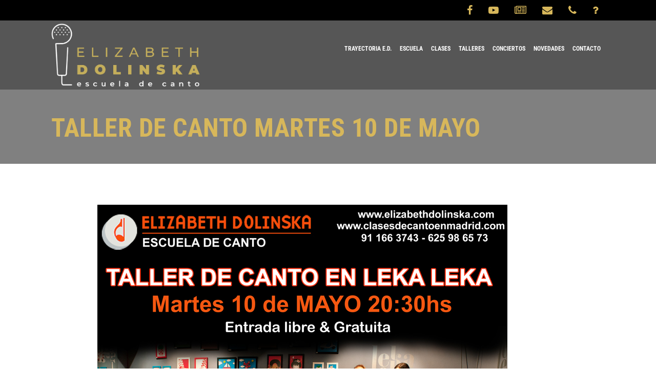

--- FILE ---
content_type: text/css
request_url: https://elizabethdolinska.com/wp-content/themes/dance-child/style.css?ver=6.8.3
body_size: 98
content:
/*
Theme Name:     Dance Child
Theme URI: 		http://wedesignthemes.com/themes/dance/
Author: 		the DesignThemes team
Author URI: 	http://themeforest.net/user/designthemes
Description:    Child theme for the Movers theme powered by DesignThemes
Template:       dance
Version:        1.0
*/

--- FILE ---
content_type: text/css
request_url: https://elizabethdolinska.com/wp-content/themes/dance-child/style.css?ver=1.0
body_size: 98
content:
/*
Theme Name:     Dance Child
Theme URI: 		http://wedesignthemes.com/themes/dance/
Author: 		the DesignThemes team
Author URI: 	http://themeforest.net/user/designthemes
Description:    Child theme for the Movers theme powered by DesignThemes
Template:       dance
Version:        1.0
*/

--- FILE ---
content_type: text/css
request_url: https://elizabethdolinska.com/wp-content/themes/dance/css/blog.css?ver=1.0
body_size: 6977
content:

/* Table of Content
==================================================
	1.0 - Transition
	1.1 - Blog
	1.2 - Default Color
	1.3 - Responsive */
	

	/*--------------------------------------------------------------
	1.0 - Transition
	--------------------------------------------------------------*/
	.blog-entry.entry-date-author-left .entry-date-author .comments i, .blog-entry.blog-medium-style, .pagination ul li a i, .special-blog .blog-entry.blog-medium-style.dt-blog-medium-highlight .entry-thumb ~ .entry-details:after { -webkit-transition:all 0.3s linear; -moz-transition:all 0.3s linear; -o-transition:all 0.3s linear; -ms-transition:all 0.3s linear; transition:all 0.3s linear; }



	/*--------------------------------------------------------------
	1.1 - Blog
	--------------------------------------------------------------*/
	
	.blog-entry { float:left; clear:both; margin:0px; padding:0px; position:relative; width:100%; }
	.blog-entry.with-border {  border:20px solid; }
	
	.blog-entry ul.entry-gallery-post-slider { margin-bottom:0; }
	
	.blog-entry .entry-thumb { float:left; margin:0px 0px 20px; width:100%; position:relative; line-height:0px; }
	.blog-entry .entry-thumb img { max-width:100%; height:auto; }
	.blog-entry .entry-format { position:absolute; left:0px; top:0px; display:none; }
	.blog-entry.type-post .entry-format { display:block; }
	.blog-entry .entry-format a { border:10px solid; border-top:0px; border-left:0px; width:75px; height:75px; text-align:center; line-height:75px; float:left; margin:0px; position:relative; }	
	.blog-entry .entry-format a:before { position:absolute; left:0px; top:0px; width:100%; height:100%; text-align:center; margin:0px; font-family:Stroke-Gap-Icons; font-size:32px; line-height:65px; }

	.blog-entry.format-standard .entry-format a:before, .ico-format.format-standard:before  { content:"\e6bd"; }
	.blog-entry.format-image .entry-format a:before, .ico-format.format-image:before { content:"\e6ac"; }
	.blog-entry.format-gallery .entry-format a:before, .ico-format.format-gallery:before { content:"\e6be"; }
	.blog-entry.format-status .entry-format a:before, .ico-format.format-status:before { content:"\e69e"; }
	.blog-entry.format-link .entry-format a:before, .ico-format.format-link:before { content:"\e67b"; }
	.blog-entry.format-aside .entry-format a:before, .ico-format.format-aside:before { content:"\e684"; }
	.blog-entry.format-quote .entry-format a:before, .ico-format.format-quote:before { content:"\e6b2"; }
	.blog-entry.format-video .entry-format a:before, .ico-format.format-video:before { content:"\e69a"; }
	.blog-entry.format-chat .entry-format a:before, .ico-format.format-chat:before { content:"\e6b3"; }
	.blog-entry.format-audio .entry-format a:before, .ico-format.format-audio:before { content:"\e699"; }	

	.blog-entry .entry-title span.sticky-post { font-size: 10px; padding: 3px 5px; background: #666666; color: #fff; width: auto; text-align: center; text-transform: uppercase;letter-spacing: 1px; }
	.blog-entry.tribe_events .ico-format { display: none; }

	.blog-entry .entry-details { clear:both; display:inline-block; width:100%;  }

	.blog-entry .entry-meta { font-size:14px; font-weight:300; letter-spacing:0.5px; margin-bottom:7px; }

	.blog-entry .entry-title h4 { font-size:18px; text-transform:uppercase; margin-bottom:25px; -ms-word-wrap: break-word; word-wrap: break-word; }
	.blog-entry .entry-body { margin:0px 0px 15px; float:left; clear:both; width:100%; }

	.blog-entry.blog-default-style .entry-format { display: none; }

	.blog-entry.blog-medium-style { overflow:hidden; width:99.5%; }
	.blog-entry.blog-medium-style .entry-thumb { width:53%; margin:0px; overflow:visible; }
	.blog-entry.blog-medium-style .entry-details { float:left; padding:10px 0px 0px 0px; clear:none; }
	.blog-entry.blog-medium-style .entry-thumb ~ .entry-details { width:47%; }
	.blog-entry.blog-medium-style .entry-thumb ~ .entry-details { padding-left:70px; }
	.blog-entry.blog-medium-style .dt-sc-button { margin-bottom:20px; }

	.blog-entry.blog-medium-style .entry-format { right:-35px; top:40px; left:inherit; }
	.blog-entry.blog-medium-style .entry-format a { background:#ffffff; border:2px solid #000000; color:#000000; height:70px; line-height:70px; width:70px; }
	.blog-entry.blog-medium-style:hover .entry-format a { color:#ffffff; }

	.blog-entry.blog-medium-style .entry-meta-data { margin:0px 0px -5px; }

	.blog-entry.blog-medium-style.dt-blog-medium-highlight .entry-thumb { width:48%; overflow:hidden; }
	.with-both-sidebar .blog-entry.blog-medium-style.dt-blog-medium-highlight .entry-thumb { overflow:visible; }
	.blog-entry.blog-medium-style.dt-blog-medium-highlight .entry-details, .blog-entry.blog-medium-style .entry-details { width:100%; }
	.blog-entry.blog-medium-style.dt-blog-medium-highlight .entry-thumb ~ .entry-details { width:52%; }

	.blog-entry.blog-medium-style.dt-blog-medium-highlight { background:rgba(0, 0, 0, 0.02); }
	.blog-entry.blog-medium-style.dt-blog-medium-highlight .entry-details { padding:30px; }	
	.blog-entry.blog-medium-style.dt-blog-medium-highlight .entry-format { right: 10px; top:10px; }
	.blog-entry.blog-medium-style.dt-blog-medium-highlight .entry-format a { border:none; background:#ffffff; color:#000000; }
	.blog-entry.blog-medium-style.dt-blog-medium-highlight:hover .entry-format a { background:#ffffff; }
	
	.blog-entry.blog-medium-style.dt-blog-medium-highlight.dt-sc-skin-highlight .entry-format a { color:#ffffff; }
	.blog-entry.blog-medium-style.dt-blog-medium-highlight.dt-sc-skin-highlight .dt-sc-button { -webkit-box-shadow: 0 0 1px 0px rgba(0, 0, 0, 0.25); box-shadow: 0 0 1px 0px rgba(0, 0, 0, 0.25); }
	
	.entry-author-comment { margin-top: 10px; }
	.entry-author-comment .author a { font-weight: bold; }
	.entry-author-comment .author, .entry-author-comment .comments { display: inline-block; }
	.entry-author-comment .author i, .entry-author-comment .comments a i { display: none; }
	.entry-author-comment .author a, .entry-author-comment .comments a { color: #777; }
	.entry-author-comment .comments { margin-left: 10px; }
	
	.blog-entry.entry-date-left .entry-thumb { margin-bottom:30px; }	
	.blog-entry.entry-date-left .entry-details { padding:0px 0px 0px 85px; position:relative; margin:0px 0px 0px; min-height:120px; }	
	.blog-entry.entry-date-left .entry-date, .blog-entry.entry-date-author-left .entry-date-author .entry-date { position:absolute; left:0px; width:70px; text-align:center; top:0px; font-size:30px; }
	.blog-entry.entry-date-left .entry-date span, .blog-entry.entry-date-author-left .entry-date-author .entry-date span { display:inline-block; width:100%; font-size:15px; font-weight:bold; text-transform:uppercase; letter-spacing:1px; padding:5px 0px; margin:10px 0px 0px; border-top:1px solid; border-bottom:1px solid; }
	.blog-entry.entry-date-left .entry-date .comments i { margin-right:5px; }
	.blog-entry.entry-date-left .entry-date a { font-size:16px; margin:10px 0px 0px; display:inline-block; width:100%; }
	
	.tpl-blog-holder .column { margin-left:0px; margin-right:0px; }
	.tpl-blog-holder .column .blog-entry, .tpl-blog-holder .wpb_column .blog-entry { margin-bottom:35px; }
	.column .blog-entry, .wpb_column .blog-entry { margin-bottom:25px; }
	.column.no-space .blog-entry, .wpb_column.no-space .blog-entry { margin-bottom:0px; }
	
	.blog-entry.entry-date-author-left { min-height: 270px; padding-left:100px; position:relative;  }
	.blog-entry.entry-date-author-left .entry-date-author { position:absolute; top:0px; left:0px; width:70px; text-align:center; }
	.blog-entry.entry-date-author-left .entry-date-author .entry-date { font-size:30px; width:100%; position:relative; }
	.blog-entry.entry-date-author-left .entry-date-author .entry-author { width:100%; margin-top:15px; padding-bottom:15px; border-bottom:1px solid; clear:both; display:inline-block; }
	.blog-entry.entry-date-author-left .entry-date-author .entry-author img { border-radius:50%; padding-bottom:5px; }
	.blog-entry.entry-date-author-left .entry-date-author .entry-author a { color:#999999; }
	.blog-entry.entry-date-author-left .entry-date-author .comments a { color:#000000; font-size:20px; margin-top:15px; display:inline-block; }
	.blog-entry.entry-date-author-left .entry-date-author .comments i { font-size:30px; display:inline-block; width:100%; }
	
	.ie9 .blog-entry.entry-date-author-left .entry-date-author .entry-date { position:static; }
	
	.blog-entry.entry-date-author-left .entry-thumb { margin-bottom:35px; }
	.blog-entry.entry-date-author-left .entry-details .entry-title h4 { margin-bottom:15px; font-size:15px; font-weight:bold; }
	
	.blog-entry.blog-thumb-style { border-bottom:1px dashed; padding-bottom:25px; margin-bottom:25px; }
	.blog-entry.blog-thumb-style.last { border:0px; margin-bottom:0px; padding-bottom:0px; }
	.blog-entry.blog-thumb-style .entry-thumb { width:45%; margin:0px; padding:0px 25px 0px 0px;  }
	.blog-entry.blog-thumb-style .entry-thumb img { border-radius: 3px; }
	.blog-entry.blog-thumb-style .entry-details { width:55%;  margin-top:0px; }
	.blog-entry.blog-thumb-style .entry-title h4 { font-size: 18px; font-weight: bold; margin-bottom: 10px; text-transform: none; line-height: 28px; }
	.blog-entry.blog-thumb-style.entry-date-left .entry-details { padding-left:0; }
	.blog-entry.blog-thumb-style .entry-format a { width:35px; height:35px; line-height:35px; font-size:18px; border:none; }
	
		.blog-entry.blog-thumb-style .entry-title, .blog-entry.blog-thumb-style .entry-body { width: 100%; float: left; }
		.blog-entry.blog-thumb-style .entry-date { position: static; width: auto; }
		.blog-entry.blog-thumb-style a.read-more { width: 100%; float: left; font-size: 14px; text-transform: uppercase; font-weight: bold; color: #898989; }
		.blog-entry.blog-thumb-style a.read-more span { margin-left: 8px; }
	
	.blog-entry.blog-thumb-style.entry-date-left .entry-author { border-right: 1px solid; margin-right: 15px; padding-right: 15px; }	
		
	.blog-entry.blog-thumb-style.entry-date-left .entry-body { margin-bottom: 20px; }
	.blog-entry.blog-thumb-style .entry-body p { margin-bottom:0px; }
	.blog-entry.blog-thumb-style.entry-date-left .entry-date, .blog-entry.blog-thumb-style.entry-date-left .entry-author { float: left; font-size: 14px; text-transform: uppercase; color: #cacaca; line-height: 16px; }
	
	
	
	.tpl-blog-holder { float:left; width:100%; clear:both; margin:0px; padding:0px; }
	.tpl-blog-holder.apply-isotope .column { margin-left:0px; }
	
	.desc-wrapper { display:inline-block; }
	
	
	.entry-thumb .bx-wrapper { position:relative; overflow:hidden; }
	.entry-thumb .bx-controls a { top:0px; bottom:0px; margin:auto; position:absolute; color:#ffffff; width:35px; height:50px; font-size:0; opacity:0.6; filter:alpha(opacity=60); background:#ffffff; }
	.entry-thumb .bx-controls a:hover { opacity:1; filter:alpha(opacity=100); }
	.entry-thumb .bx-controls a.bx-prev:before, .entry-thumb .bx-controls a.bx-next:before { content:"\e684"; position:absolute; left:0px; top:0px; width:100%; text-align:center; line-height:50px; color:#000000; font-size:32px; font-family:Pe-icon-7-stroke; }
	.entry-thumb .bx-controls a.bx-prev:before { content:"\e686"; }
	
	.entry-thumb .bx-controls a.bx-prev { left:-35px; }
	.entry-thumb .bx-controls a.bx-next { right:-35px; }		
	.entry-thumb:hover .bx-controls a.bx-prev { left:15px; }
	.entry-thumb:hover .bx-controls a.bx-next { right:15px; }		
	.entry-gallery-post-slider li { padding:0px; display:inline; }
	
	.entry-meta .date, .entry-meta .comments, .entry-meta .author { display:inline-block; }
	.entry-meta .comments i, .entry-meta .author i { color:#888888; font-size:16px; position:relative; top:2px; }
	
	.entry-meta-data { display:inline-block; width:100%; margin:0px 0px 10px; padding:0px; }
	.entry-meta-data p { display:inline-block; margin-right:20px; }
	.entry-meta-data p a, .entry-meta-data p i { color:#000000; font-size:13px; }
	.entry-meta-data p i { margin:0px 8px 0px 0px; font-size:20px; position:relative; top:2px; }
	
	.blog-entry.post_format-post-format-audio .entry-format { display:none; }
	
	/* Home Special Blog */
	
	.special-blog .blog-entry .entry-body { margin: 20px 0 0; }
	.special-blog .blog-entry.blog-medium-style.dt-blog-medium-highlight:hover .entry-thumb ~ .entry-details:after { background: transparent; }
	/*.special-blog .blog-entry.blog-medium-style.dt-blog-medium-highlight .entry-thumb ~ .entry-details:after { position: absolute; content: ""; background: #ccc; width: 100%; height: 100%; left: 0; z-index: -9; bottom: 0; }*/
	.special-blog .blog-entry.blog-medium-style.dt-blog-medium-highlight .entry-thumb ~ .entry-details { width: 100%; position: relative; padding-top: 170px; bottom: -100px; }
	.special-blog .blog-entry.blog-medium-style.dt-blog-medium-highlight:hover .entry-thumb ~ .entry-details { bottom: 0; }
	.special-blog .blog-entry.blog-medium-style.dt-blog-medium-highlight .entry-thumb { overflow: hidden; position: absolute; width: 100%; z-index: -9; }
	.special-blog .blog-entry.blog-medium-style.dt-blog-medium-highlight .entry-thumb ~ .entry-details h4 { margin: 0; text-transform: inherit; font-size: 24px; line-height: 34px; font-weight: 400; }
	.special-blog .blog-entry.blog-medium-style.dt-blog-medium-highlight .entry-thumb:after { position: absolute; content: ""; left: 0; top: 0; width: 100%; height: 100%; background: linear-gradient(to bottom, transparent 20%, rgba(0, 0, 0, .8) 60%); background: -webkit-linear-gradient(to bottom, transparent 20%, rgba(0, 0, 0, .8) 60%); background: -webkit-linear-gradient(to bottom, transparent 20%, rgba(0, 0, 0, .8) 60%); }
	.special-blog .blog-entry.blog-medium-style.dt-blog-medium-highlight .entry-details, 
	.special-blog .blog-entry.blog-medium-style.dt-blog-medium-highlight .entry-details a, .special-blog .blog-entry.blog-medium-style.dt-blog-medium-highlight .entry-details i { transition: all 300ms linear; -webkit-transition: all 300ms linear; -moz-transition: all 300ms linear; -ms-transition: all 300ms linear; }
	.special-blog .blog-entry.blog-medium-style.dt-blog-medium-highlight:hover .entry-details, .special-blog .blog-entry.blog-medium-style.dt-blog-medium-highlight:hover .entry-details a, 
.special-blog .blog-entry.blog-medium-style.dt-blog-medium-highlight:hover .entry-details i { color: #fff; }
	.special-blog .blog-entry.blog-medium-style.dt-blog-medium-highlight .entry-details, .special-blog .blog-entry.blog-medium-style.dt-blog-medium-highlight .entry-details a, .special-blog .blog-entry.blog-medium-style.dt-blog-medium-highlight .entry-details i { color: #fff; }
	.special-blog .blog-entry.blog-medium-style.dt-blog-medium-highlight .entry-meta .date { font-size: 16px; }
	.special-blog .blog-entry.blog-medium-style.dt-blog-medium-highlight { z-index: 9; }

	@media only screen and (max-width: 767px) { height: 100%: }
	
	/*----*****---- << Blog Columns >> ----*****----*/	
	/*.page-with-sidebar .tpl-blog-holder.apply-isotope .dt-sc-one-half { width:48.9%; }
	.page-with-sidebar .tpl-blog-holder.apply-isotope .dt-sc-one-third { width:31.6%; }
	.with-both-sidebar .tpl-blog-holder.apply-isotope .dt-sc-one-half { width:48.2%; }
	.with-both-sidebar .tpl-blog-holder.apply-isotope .dt-sc-one-third { width:100%; }*/
	
	/*----*****---- << Blog Columns >> ----*****----*/	
 	.tpl-blog-holder { display:block; clear:both; margin:0px; padding:0px; margin:0 -10px; }
	.tpl-blog-holder .column { margin-left:0px; padding:10px 10px 25px; }
 	
	.tpl-blog-holder.apply-isotope .dt-sc-one-fourth, .tpl-blog-holder.apply-isotope .column.no-space.dt-sc-one-fourth { width: 25%; } 	
	.tpl-blog-holder.apply-isotope .dt-sc-one-third, .tpl-blog-holder.apply-isotope .column.no-space.dt-sc-one-third { width: 33.33%; }	
	.tpl-blog-holder.apply-isotope .dt-sc-one-half, .tpl-blog-holder.apply-isotope .column.no-space.dt-sc-one-half { width: 50%; }
	.with-both-sidebar .tpl-blog-holder.apply-isotope .dt-sc-one-half, .with-both-sidebar .tpl-blog-holder.apply-isotope .column.no-space.dt-sc-one-half, .with-both-sidebar .tpl-blog-holder.apply-isotope .column.no-space.dt-sc-one-third, .with-both-sidebar .tpl-blog-holder.apply-isotope .column.no-space.dt-sc-one-fourth, .with-both-sidebar .tpl-blog-holder.apply-isotope .column.dt-sc-one-third, .with-both-sidebar .tpl-blog-holder.apply-isotope .column.dt-sc-one-fourth { width: 100%; }
	
	.dt-sc-one-third .blog-entry .entry-title h4 { font-size:16px; }
	.dt-sc-one-third .blog-entry .entry-format a:before, .with-both-sidebar .dt-sc-one-half .blog-entry .entry-format a:before, .with-both-sidebar .dt-sc-one-column .blog-entry.blog-medium-style .entry-format a:before { line-height:50px; font-size:24px; }
	.dt-sc-one-third .blog-entry .entry-format a, .with-both-sidebar .dt-sc-one-half .blog-entry .entry-format a, .with-both-sidebar .dt-sc-one-column .blog-entry.blog-medium-style .entry-format a { width:60px; height:60px; line-height:50px; }
	.dt-sc-one-third .blog-entry .entry-meta, .with-both-sidebar .dt-sc-one-half .blog-entry .entry-meta { font-size:12px; }
	.with-both-sidebar .dt-sc-one-half .blog-entry .entry-title h4 { font-size:14px; line-height: 20px; }
	.with-both-sidebar .dt-sc-one-third .blog-entry .entry-title h4 { font-size:13px; line-height: 20px; font-weight:600; }
	
	.page-with-sidebar .related-post .dt-sc-one-third { width:100%; }
	
	.with-both-sidebar .dt-sc-one-column .blog-entry .entry-meta { font-size:12px; }
	.with-both-sidebar .dt-sc-one-column .blog-entry.blog-medium-style .entry-format { right:-25px; }
	.with-both-sidebar .dt-sc-one-column .blog-entry.blog-medium-style .entry-thumb ~ .entry-details { padding-left:50px; }
	.with-both-sidebar .dt-sc-one-column .blog-entry .entry-title h4 { font-size:14px; }
	.with-both-sidebar .dt-sc-one-third .blog-entry .entry-body p { line-height: 22px; }
	
	.page-with-sidebar .blog-entry.single.blog-medium-style .entry-thumb, .page-with-sidebar .blog-entry.single.blog-medium-style.dt-blog-medium-highlight .entry-thumb  { width:100%; }
	.page-with-sidebar .blog-entry.single.blog-medium-style .entry-details, .page-with-sidebar .blog-entry.single.blog-medium-style.dt-blog-medium-highlight .entry-details { width:100%; }
	.with-both-sidebar .dt-sc-one-column .blog-entry.blog-medium-style.dt-blog-medium-highlight .entry-format { left:30px; right:inherit; bottom:-25px; top:inherit; } 
	.with-both-sidebar .dt-sc-one-column .blog-entry.blog-medium-style.dt-blog-medium-highlight .entry-details { padding-left:30px; } 
	
	.page-with-sidebar .blog-entry.single.blog-medium-style .entry-format { left:30px; right:inherit; bottom:-35px; top:inherit; } 
	.page-with-sidebar .blog-entry.single.blog-medium-style .entry-details, .page-with-sidebar .blog-entry.single.blog-medium-style.dt-blog-medium-highlight.dt-sc-skin-highlight .entry-details { padding:60px 0px 0px 30px; }
	.page-with-sidebar .blog-entry.single.blog-medium-style.dt-blog-medium-highlight, /* Blog Single - Skin Highlight Remove */.blog-entry.single.blog-medium-style.dt-blog-medium-highlight.dt-sc-skin-highlight { background:none; }
	.page-with-sidebar .blog-entry.single.blog-medium-style.dt-blog-medium-highlight .entry-details { padding:40px 0px 0px 30px; }
	
	.page-with-sidebar .dt-sc-one-third .blog-entry.entry-date-left .entry-title h4 { font-size:14px; }
	
	.with-both-sidebar .dt-sc-one-third .blog-entry.entry-date-left .entry-details { padding-left:60px; }
	.with-both-sidebar .dt-sc-one-third .blog-entry.entry-date-left .entry-date { width:45px; font-size:20px; }
	.with-both-sidebar .dt-sc-one-third .blog-entry.entry-date-left .entry-date span { font-size:12px; margin-top:5px; padding:2px 0px; }
	.with-both-sidebar .dt-sc-one-third .blog-entry.entry-date-left .entry-title h4 { font-size:15px; }
	.with-both-sidebar .dt-sc-one-third .blog-entry.entry-date-left .dt-sc-button { margin:10px 0px 15px -60px; }
	.with-both-sidebar .dt-sc-one-third .blog-entry.entry-date-left .entry-meta-data { margin-top:0px; }
	
	.dt-sc-one-column .blog-entry.entry-date-author-left .entry-details { min-height:280px; }
	.dt-sc-one-column .blog-entry.entry-date-author-left .entry-thumb ~ .entry-details { min-height:inherit; }
	
	.page-with-sidebar .dt-sc-one-third .blog-entry.entry-date-author-left, .with-both-sidebar .dt-sc-one-half .blog-entry.entry-date-author-left { padding-left:80px; }
	.page-with-sidebar .dt-sc-one-third .blog-entry.entry-date-author-left .entry-date-author, .with-both-sidebar .dt-sc-one-half .blog-entry.entry-date-author-left .entry-date-author { width:55px; }
	.page-with-sidebar .dt-sc-one-third .blog-entry.entry-date-author-left .entry-date-author .entry-date, .with-both-sidebar .dt-sc-one-half .blog-entry.entry-date-author-left .entry-date-author .entry-date { font-size:24px; }
	.page-with-sidebar .dt-sc-one-third .blog-entry.entry-date-author-left .entry-date-author .entry-date span, .with-both-sidebar .dt-sc-one-half .blog-entry.entry-date-author-left .entry-date-author .entry-date span { font-size:12px; }
	.page-with-sidebar .dt-sc-one-third .blog-entry.entry-date-author-left .entry-details, .with-both-sidebar .dt-sc-one-half .blog-entry.entry-date-author-left .entry-details { margin-top:5px; }
	.page-with-sidebar .dt-sc-one-third .blog-entry.entry-date-author-left .entry-details .entry-title h4, .with-both-sidebar .dt-sc-one-half .blog-entry.entry-date-author-left .entry-details .entry-title h4 { font-size:13px; }
	.with-both-sidebar .dt-sc-one-third .blog-entry.entry-date-author-left { padding-left:60px; }
	.with-both-sidebar .dt-sc-one-third .blog-entry.entry-date-author-left .entry-date-author { width:40px; }
	.with-both-sidebar .dt-sc-one-third .blog-entry.entry-date-author-left .entry-date span { margin-top:5px; padding:0px; }
	.with-both-sidebar .dt-sc-one-third .blog-entry.entry-date-author-left .entry-title h4 { font-size:12px; }
	.with-both-sidebar .dt-sc-one-third .blog-entry.entry-date-author-left .entry-meta-data { margin-top:0px; }
	.with-both-sidebar .dt-sc-one-third .blog-entry.entry-date-author-left .entry-date-author .entry-author { margin-top:10px; padding-bottom:5px; }
	
	.with-both-sidebar .dt-sc-one-third .blog-entry.entry-date-author-left .entry-format a { width:45px; height:45px; border-width:5px; }
	.with-both-sidebar .dt-sc-one-third .blog-entry.entry-date-author-left .entry-format a:before { line-height:40px; font-size:16px; }
	
	.dt-sc-one-half .blog-entry.blog-medium-style .entry-thumb ~ .entry-details { padding-left:55px; }
	.dt-sc-one-half .blog-entry.blog-medium-style .entry-format { right:-25px; top:20px; }
	.dt-sc-one-half .blog-entry.blog-medium-style .entry-format a { width:50px; height:50px; }
	.dt-sc-one-half .blog-entry.blog-medium-style .entry-format a:before { line-height:48px; font-size:24px; }
	
	.dt-sc-one-half .blog-entry.blog-medium-style.dt-blog-medium-highlight .entry-details { padding-left:30px; }
	.dt-sc-one-half .blog-entry.blog-medium-style.dt-blog-medium-highlight .entry-format { right:0px; }
	
	.page-with-sidebar .dt-sc-one-half .blog-entry.blog-medium-style .entry-meta { font-size:12px; }
	.page-with-sidebar .dt-sc-one-half .blog-entry.blog-medium-style .entry-title h4 { font-size:14px; }
	.page-with-sidebar .dt-sc-one-half .blog-entry.blog-medium-style.dt-blog-medium-highlight .entry-details { padding-left:40px; }
	.page-with-sidebar .dt-sc-one-half .blog-entry.blog-medium-style .entry-thumb ~ .entry-details { padding-left:0; padding-top:30px; }
	
	.dt-sc-one-half .blog-entry.blog-medium-style .entry-format { right:-18px; top:15px; }
	.page-with-sidebar .dt-sc-one-half .blog-entry.blog-medium-style .entry-format { right:0; }
	.page-with-sidebar .dt-sc-one-half .blog-entry.blog-medium-style .entry-format a, .page-with-sidebar .dt-sc-one-third .blog-entry.blog-medium-style .entry-format a { width:36px; height:36px; }
	.page-with-sidebar .dt-sc-one-half .blog-entry.blog-medium-style .entry-format a:before, .page-with-sidebar .dt-sc-one-third .blog-entry.blog-medium-style .entry-format a:before { line-height:32px; font-size:16px; }
	
	.page-with-sidebar .dt-sc-one-half .blog-entry.blog-medium-style.dt-blog-medium-highlight .entry-details, .page-with-sidebar.with-both-sidebar .dt-sc-one-half .blog-entry.blog-medium-style.dt-blog-medium-highlight .entry-details { padding-top:30px; padding-left:30px; }
	
	.with-both-sidebar .dt-sc-one-half .blog-entry.blog-medium-style.dt-blog-medium-highlight .entry-details { padding:0px 20px 20px; }
	
	.with-both-sidebar .dt-sc-one-half .blog-entry.blog-medium-style .entry-thumb, .dt-sc-one-third .blog-entry.blog-medium-style .entry-thumb { width:100%; }
		
	.dt-sc-one-third .blog-entry.blog-medium-style .entry-thumb ~ .entry-details { width:100%; padding-left:0px; padding-top:30px; }
	.with-both-sidebar .dt-sc-one-half .blog-entry.blog-medium-style .entry-format, .dt-sc-one-third .blog-entry.blog-medium-style .entry-format { bottom: -20px; left:10px; right:inherit; top:inherit; }
	
	.with-both-sidebar .dt-sc-one-column .blog-entry.blog-medium-style.dt-blog-medium-highlight .entry-thumb, .with-both-sidebar .dt-sc-one-column .blog-entry.blog-medium-style.dt-blog-medium-highlight .entry-thumb ~ .entry-details { width:100%; }
	
	.dt-sc-one-half .blog-entry.blog-medium-style .entry-details, .dt-sc-one-half .blog-entry.blog-medium-style .entry-thumb ~ .entry-details, .dt-sc-one-third .blog-entry.blog-medium-style .entry-details { padding-top:0; }
	.dt-sc-one-half .blog-entry.blog-medium-style.dt-blog-medium-highlight .entry-details { padding-top:30px; }
	
	.page-with-sidebar .dt-sc-one-half .blog-entry.blog-medium-style .entry-thumb, .page-with-sidebar .dt-sc-one-half .blog-entry.blog-medium-style .entry-details { width:100%; }
	
	.dt-sc-one-third .blog-entry.blog-medium-style.dt-blog-medium-highlight .entry-thumb { overflow:visible; }
	.dt-sc-one-third .blog-entry.blog-medium-style.dt-blog-medium-highlight .entry-details { padding-top:30px; }
	.dt-sc-one-third .blog-entry.blog-medium-style.dt-blog-medium-highlight .entry-thumb ~ .entry-details, .with-both-sidebar .dt-sc-one-third .blog-entry.blog-medium-style.dt-blog-medium-highlight .entry-details { padding-top:30px; width:100%; }
	.dt-sc-one-third .blog-entry.blog-medium-style.dt-blog-medium-highlight .entry-details { padding:30px 20px 20px; }
	
	/* */
	.grid-sizer.column { margin: 0; padding: 0; min-height: 0; }
	
	/* Page Template */
	
	.vc_col-sm-3 .blog-entry.blog-medium-style .entry-thumb, .vc_col-sm-4 .blog-entry.blog-medium-style .entry-thumb, .page-with-sidebar .vc_col-sm-6 .blog-entry.blog-medium-style .entry-thumb { width: 100%; }
	.vc_col-sm-3 .blog-entry.blog-medium-style .entry-thumb ~ .entry-details, .vc_col-sm-4 .blog-entry.blog-medium-style .entry-thumb ~ .entry-details, .page-with-sidebar .vc_col-sm-6 .blog-entry.blog-medium-style .entry-thumb ~ .entry-details { width: 100%; padding-left: 0; padding-top: 30px; }
	.vc_col-sm-3 .blog-entry.blog-medium-style .entry-format a:before { line-height: 36px; font-size: 16px; }
	.vc_col-sm-3 .blog-entry.blog-medium-style .entry-format a { width: 36px; height: 36px; }
	.vc_col-sm-3 .blog-entry.blog-medium-style .entry-format { bottom: -15px; left: 10px; top: auto; }
	
	.vc_col-sm-3 .blog-entry.blog-medium-style.dt-blog-medium-highlight .entry-details, .vc_col-sm-4 .blog-entry.blog-medium-style.dt-blog-medium-highlight .entry-details, .vc_col-sm-6 .blog-entry.blog-medium-style.dt-blog-medium-highlight .entry-details { padding: 30px; }
	.vc_col-sm-3 .blog-entry.blog-medium-style.dt-blog-medium-highlight .entry-format { bottom: 0; }
	
	.vc_col-sm-4 .blog-entry.blog-medium-style .entry-format, .page-with-sidebar .vc_col-sm-6 .blog-entry.blog-medium-style .entry-format { right: 10px; top: 10px; }
	
	/* --- With sidebar --- */
	
	.page-with-sidebar .vc_col-sm-3 .blog-entry .entry-title h4 { font-size: 12px; }
	.page-with-sidebar .vc_col-sm-4 .blog-entry .entry-title h4 { font-size: 14px; }
	
	.page-with-sidebar .vc_col-sm-3 .blog-entry.entry-date-author-left .entry-date-author { width: 30px; }
	.page-with-sidebar .vc_col-sm-3 .blog-entry.entry-date-author-left { padding-left: 45px; }
	
	.page-with-sidebar .vc_col-sm-4 .blog-entry.entry-date-author-left { padding-left: 70px; }
	.page-with-sidebar .vc_col-sm-4 .blog-entry.entry-date-author-left .entry-date-author { width: 50px; }
	
	.page-with-sidebar .vc_col-sm-3 .blog-entry.entry-date-left .entry-details { padding-left: 55px; }
	.page-with-sidebar .vc_col-sm-3 .blog-entry.entry-date-left .entry-details .entry-date { width: 40px; }	
	.page-with-sidebar .vc_col-sm-3 .blog-entry.entry-date-left .dt-sc-button.with-icon.icon-right.type1 { padding: 10px; }
	.page-with-sidebar .vc_col-sm-3 .blog-entry.blog-medium-style.dt-blog-medium-highlight .dt-sc-button.with-icon.icon-right.type1 { padding: 12px 8px; }
	
	/* Blog - Read More Link/Button */
	.dt-sc-button.dt-sc-readmore-link { font-size:12px; text-transform:uppercase; padding:8px 15px; line-height:normal; display:inline-block; margin:10px 0px 0px; cursor:pointer; outline:none; position:relative; z-index:1; }
	.dt-sc-button.dt-sc-readmore-link { background:rgba(0, 0, 0, 0.5); color:#000000; }
	.dt-sc-button.dt-sc-readmore-link:hover, .dt-sc-button.dt-sc-readmore-link.filled, .dt-sc-button.dt-sc-readmore-link.filled:hover { color:#ffffff; }		
	
	.dt-sc-button.dt-sc-readmore-link.small { font-size:12px; padding:13px 20px 11px; }	
	
	.dt-sc-button.dt-sc-readmore-link.with-icon.icon-right.type1 { padding-right:14px; }
	.dt-sc-button.dt-sc-readmore-link.with-icon.icon-right.type1 span { margin-left:35px; }
	.dt-sc-button.dt-sc-readmore-link.with-icon.icon-right.type1 { position:relative; letter-spacing:0.5px; overflow:hidden; }
	.dt-sc-button.dt-sc-readmore-link.with-icon.icon-right.type1:after { content:''; position:absolute; z-index:-1; }
	.dt-sc-button.dt-sc-readmore-link.with-icon.icon-right.type1:before { left:auto; right:10px;  z-index:2; }
	.dt-sc-button.dt-sc-readmore-link.with-icon.icon-right.type1:after {  width:35%; height:200%; z-index:1; right:0; top:0; margin:-5px 0 0 -5px; -webkit-transform-origin:0 0; -webkit-transform:rotate(-20deg); -moz-transform-origin:0 0;  -moz-transform:rotate(-20deg); -ms-transform-origin:0 0; -ms-transform:rotate(-20deg); transform-origin:0 0; transform:rotate(-20deg); }
	.dt-sc-button.dt-sc-readmore-link.with-icon.icon-right.type1:hover:after { width:40%; }

	.dt-sc-button.with-icon.icon-right.type1:after { background:rgba(0, 0, 0, 0.1); }

	.dt-sc-button.with-icon.icon-right.type1, .dt-sc-button.with-icon.icon-right.type1:after { -webkit-transition:all 0.3s linear; -moz-transition:all 0.3s linear; -o-transition:all 0.3s linear; -ms-transition:all 0.3s linear; transition:all 0.3s linear; }
		
	
	/* Blog Single - Skin Highlight Remove */
	.blog-entry.single.dt-sc-skin-highlight, .blog-entry.single.dt-sc-skin-highlight .entry-title h4 a, .blog-entry.single.dt-sc-skin-highlight .entry-meta a, .blog-entry.single.dt-sc-skin-highlight .entry-meta-data p a, .blog-entry.single.dt-sc-skin-highlight .entry-meta-data p i { color:#000000; }
	.blog-entry.single.dt-sc-skin-highlight .entry-meta .comments i, .blog-entry.single.dt-sc-skin-highlight .entry-meta .author i { color:#888888; }
	
	/*----*****---- << Blog Author Info >> ----*****----*/	
	
	.author-info { display:block; padding:0px; clear:both; float:left; margin:40px 0px 0px; } 
	.author-info .thumb { width:110px; margin:0px 20px 0px 0px; float:left; position:relative; }
	.author-info .thumb img { max-width:100%; border-radius:100%; height:auto; }
	.author-info h2 { font-size:20px; font-weight:normal; margin-bottom:30px; text-transform:none; }
	.author-info h3 span { color:#aaaaaa; font-size:14px; }
	.author-info h3 { font-size:18px; }
	
	
	/*----*****---- << Blog Comment Entries >> ----*****----*/	
		
	.commententries { width:100%; float:left; margin:40px 0px 0px; padding:0px; }
	.commententries h3 { font-size:20px; }
	ul.commentlist { float:left; margin:20px 0px 20px 0px; padding:0px 0px 20px 0px; list-style:none; border-top:0px; }
	ul.commentlist li.comment { display:block; float:none; list-style:none; border:none; margin:0px 0px 30px; padding:0px 0px 0px 110px; position:relative; clear:both; }
	ul.commentlist li.pingback { padding-left:0; }
	ul.commentlist li.pingback > p > a { margin-left:5px; }
	
	ul.commentlist li ul.children { margin:10px 0px 10px; padding:0px; float:left; border:none; clear:both; width:100%; }
	ul.commentlist li .respond { margin-left:69px; }
	
	ul.commentlist li .comment-details { position:relative; padding:0px 0px 10px; margin:10px 0px 10px; }
	
	ul.commentlist li .comment-details:before { bottom:0px; content:''; left:0px; position:absolute; width:100%; }
	
	ul.commentlist li .comment-body { margin:10px 0px 0px; } 
	ul.commentlist li .comment-body p { line-height:28px; }
	
	ul.commentlist li .comment-author { left:0px; top:0px; position:absolute; }
	ul.commentlist li .comment-author img { max-width:80px; max-height:80px; float:left; margin:0px; border-radius:80px; }
	ul.commentlist li .author-name > a { font-size:18px; color:#000000; }
	ul.commentlist li .author-name span { font-size:14px; color:#aaaaaa; }
	ul.commentlist li.bypostauthor .author-name { border-bottom: 1px solid #aaaaaa; }
	
	ul.commentlist li .comment-details { display:block; }		
	
	ul.commentlist li .author-name .reply { margin:0px; float:right; }
	ul.commentlist li .reply a { border:1px solid #000000; clear:both; display:inline-block; margin:10px 0px 0px; padding:2px 13px; color:#000000; }
	ul.commentlist li .reply a:hover { color:#ffffff; }
	
	ul.commentlist li #respond { padding-bottom:20px; }		
	
	.comment-respond form { float: left; margin-bottom: 20px; width: 100%; }
	
	.logged-in-as ~ .column { width:100% }

	#respond { clear:both; }
	#respond h3#reply-title small { font-size:12px; text-transform:none; }
	#respond h3#reply-title { margin-bottom:20px; font-size:20px; }
	#respond .dt-sc-one-half p span { width:10%; }
	#respond .dt-sc-one-half textarea { height:123px; }
	#respond p { margin-bottom:15px; display:inline-block; width:100%; }
	
	.comment-body ul li, .comment-body ol li { padding-left:0px; list-style:circle; display:list-item; }		
	.comment-body > ul, .comment-body > ol { margin-bottom:30px; }	
	
	/*----*****---- << Pagination >> ----*****----*/
	.pagination { clear:both; float:left; width:100%; margin:30px 0px 10px; padding:0px; }
	.pagination ul { float:left; margin:0px; padding:0px; }
	.pagination ul li { float:left; display:inline; margin:0px; padding:0px; }
	.pagination ul li a, .pagination ul li span { color:#000000; font-size:13px; font-weight:600; padding:6px 15px 5px; text-transform:uppercase; letter-spacing:0.5px; border:1px solid; margin:10px 10px 0px 0px; display:inline-block; position:relative; -webkit-transition:all 0.3s; -moz-transition:all 0.3s; transition:all 0.3s; -o-transition:all 0.3s; -ms-transition:all 0.3s; }
	
	.pagination ul li a i { color:#000000; font-size:14px; }
	.pagination ul li a.next i { margin-left:5px; }
	.pagination ul li a.prev i { margin-right:5px; }
	
	.pagination ul li a:hover, .pagination ul li span, .pagination ul li a:hover i { color:#ffffff; }
	
	.pagination .column { margin:0px; }
	.pagination.blog-pagination:empty { display:none; }
	
	
	
	/*--------------------------------------------------------------
	1.2 - Default Color
	--------------------------------------------------------------*/
	.blog-entry.with-border, .blog-entry.blog-medium-style.white-highlight { background:#ffffff; } 
	.blog-entry.blog-thumb-style { border-bottom-color:rgba(0, 0, 0, 0.1); }
	.blog-entry.with-border, .blog-entry .entry-format a { border-color:#fff; }
	
	.blog-entry.entry-date-author-left .entry-date-author .entry-date, .blog-entry.entry-date-author-left .entry-date-author .comments, .blog-entry.entry-date-author-left .entry-date-author .comments i, .blog-entry.entry-date-left .entry-date, .blog-entry.entry-date-left .entry-date a, .blog-entry.entry-date-left .entry-date a i { color:#000000; }
	.blog-entry .entry-format a, .blog-entry.dt-sc-skin-highlight, .blog-entry.dt-sc-skin-highlight .entry-title h4 a, .blog-entry.dt-sc-skin-highlight .entry-meta a, .blog-entry.dt-sc-skin-highlight .entry-meta .comments i, .blog-entry.dt-sc-skin-highlight .entry-meta .author i, .blog-entry.dt-sc-skin-highlight .entry-meta-data p a, .blog-entry.dt-sc-skin-highlight .entry-meta-data p i { color:#ffffff; }
	
	.blog-entry.entry-date-author-left .entry-date-author .entry-author, .blog-entry.entry-date-author-left .entry-date-author .entry-date span { border-color:rgba(0, 0, 0, 0.05); }	
	.blog-entry.dt-sc-skin-highlight .entry-title h4 a:hover, .blog-entry.dt-sc-skin-highlight .entry-meta a:hover, .blog-entry.dt-sc-skin-highlight .entry-meta-data p a:hover { color:rgba(0, 0, 0, 0.5); }
	
	.blog-entry .entry-meta a { color:#888888; }
	
	/*----*****---- Dark Overlay & Highlight ----*****----*/
	.dt-sc-dark-bg .blog-medium-style.white-highlight .dt-sc-button.fully-rounded-border:hover { color:#fff; }
	.dt-sc-dark-bg .blog-medium-style.white-highlight { color:#888888; }
	
	
	
	/*--------------------------------------------------------------
	1.3 - Responsive
	--------------------------------------------------------------*/
	
	/*----*****---- << Desktop >> ----*****----*/	
	 @media only screen and (min-width:1200px) and (max-width:1280px) {
		.page-with-sidebar .tpl-blog-holder.apply-isotope .dt-sc-one-half { width: 48.8%; }
		.with-both-sidebar .tpl-blog-holder.apply-isotope .dt-sc-one-half { width:48.2%; }
	 }
	 
	/* Note: Design for a width of 960px */
    @media only screen and (min-width:992px) and (max-width:1199px) {
		.with-both-sidebar .tpl-blog-holder.apply-isotope .dt-sc-one-third, .with-both-sidebar .tpl-blog-holder.apply-isotope .dt-sc-one-half  { width:100%; }
		.page-with-sidebar .tpl-blog-holder.apply-isotope .dt-sc-one-third { width:50%; }
		.with-both-sidebar .tpl-blog-holder.apply-isotope .dt-sc-one-third { width:100%; }
		.tpl-blog-holder.apply-isotope .dt-sc-one-third { width:33.33%; }
		
		.tpl-blog-holder.apply-isotope .dt-sc-one-half { width:50%; }
		.page-with-sidebar .tpl-blog-holder.apply-isotope .dt-sc-one-half { width:50%; }
		.with-both-sidebar .tpl-blog-holder.apply-isotope .dt-sc-one-half { width:100%; }
		
		.dt-sc-one-half .blog-entry.blog-medium-style .entry-thumb ~ .entry-details { padding-top:30px; }
		
		.dt-sc-one-third .blog-entry.entry-date-author-left .entry-details .entry-title h4,
		.dt-sc-one-third .blog-entry .entry-title h4 { line-height: normal; }
		
		.with-both-sidebar .blog-entry.blog-medium-style .entry-thumb, .with-both-sidebar .blog-entry.blog-medium-style .entry-details { width:100%; }
		.with-both-sidebar .dt-sc-one-column .blog-entry.blog-medium-style .entry-thumb ~ .entry-details { padding-left:0; margin-top:20px; }
		.with-both-sidebar .dt-sc-one-column .blog-entry.blog-medium-style.dt-blog-medium-highlight .entry-thumb ~ .entry-details { padding-left:30px; }
		
		.with-both-sidebar .blog-entry.blog-medium-style .entry-details { padding-bottom:20px; }
		.with-both-sidebar .dt-sc-one-column .blog-entry.blog-medium-style .entry-format { right:0; }
		
		.dt-sc-one-half .blog-entry.blog-medium-style .entry-thumb, .dt-sc-one-half .blog-entry.blog-medium-style .entry-details { width:100%; }
		.dt-sc-one-half .blog-entry.blog-medium-style .entry-thumb ~ .entry-details { padding-left:0; }
		.dt-sc-one-third .blog-entry.blog-medium-style { width:99.5%; }
		.with-both-sidebar .dt-sc-one-third .blog-entry.entry-date-left .entry-title { min-height:auto; }
		.with-both-sidebar .dt-sc-one-third .blog-entry.entry-date-left .entry-body, .with-both-sidebar .dt-sc-one-third .blog-entry.entry-date-left .entry-meta-data { margin-top:0; margin-left:0; width:100%; }
		.with-both-sidebar .dt-sc-one-third .blog-entry.entry-date-left .entry-title h4 { font-size:15px; }
		
		.with-both-sidebar .dt-sc-one-half .blog-entry.blog-medium-style .entry-details, .page-with-sidebar .dt-sc-one-half .blog-entry.blog-medium-style.dt-blog-medium-highlight .entry-details { margin-top:0; }
		.page-with-sidebar .dt-sc-one-half .blog-entry.blog-medium-style .entry-thumb, .page-with-sidebar .dt-sc-one-half .blog-entry.blog-medium-style .entry-details { width:100%; }
		.dt-sc-one-half .blog-entry.blog-medium-style.dt-blog-medium-highlight .entry-thumb ~ .entry-details { padding-left:30px; width:100%; padding-top:30px; }	
		.dt-sc-one-half .blog-entry.blog-medium-style .entry-format { right:0; }
		
		.dt-sc-one-column .blog-entry.blog-medium-style.dt-blog-medium-highlight .entry-body { display:none; }
		.page-with-sidebar.with-both-sidebar .dt-sc-one-column .blog-entry.blog-medium-style.dt-blog-medium-highlight .entry-thumb, .page-with-sidebar.with-both-sidebar .dt-sc-one-column .blog-entry.blog-medium-style.dt-blog-medium-highlight .entry-details { width:100%; }
		
		/* */
		
		.vc_col-sm-3 .blog-entry .entry-format a:before { line-height: 40px; font-size: 20px; }
		.vc_col-sm-3 .blog-entry .entry-format a { width: 40px; height: 40px; border: none; }
		.vc_col-sm-3 .blog-entry .entry-details h4 { font-size: 13px; }
		
		.vc_col-sm-3 .blog-entry.entry-date-left .entry-details { padding-left: 55px; }
		.vc_col-sm-3 .blog-entry.entry-date-left .entry-details .entry-date { width: 45px; }
		.vc_col-sm-3 .blog-entry.blog-medium-style.dt-blog-medium-highlight .entry-details .dt-sc-button.with-icon.icon-right.type1, .vc_col-sm-3 .blog-entry.entry-date-left .entry-details .dt-sc-button.with-icon.icon-right.type1 { padding: 10px; }
		
		.vc_col-sm-3 .blog-entry.entry-date-author-left { padding-left: 45px; }
		.vc_col-sm-3 .blog-entry.entry-date-author-left .entry-date-author { width: 30px; }		
		
		.vc_col-sm-6 .blog-entry.blog-medium-style .entry-thumb { width: 100%; }
		.vc_col-sm-6 .blog-entry.blog-medium-style .entry-thumb ~ .entry-details { width: 100%; padding-left: 0; padding-top: 30px; }
		.vc_col-sm-6 .blog-entry.blog-medium-style.dt-blog-medium-highlight .entry-details { padding: 30px; }
		.vc_col-sm-6 .blog-entry.blog-medium-style .entry-format { right: 10px; top: 10px; }
		
		.special-blog .blog-entry.blog-medium-style.dt-blog-medium-highlight .entry-thumb ~ .entry-details { bottom: -120px; }
		
	}
	
	/* Note: Design for a width of 768px */
    @media only screen and (min-width:768px) and (max-width:991px) {
		
		.with-both-sidebar .tpl-blog-holder.apply-isotope .dt-sc-one-third, .with-both-sidebar .tpl-blog-holder.apply-isotope .dt-sc-one-half { width:100%; }
		.page-with-sidebar .tpl-blog-holder.apply-isotope .dt-sc-one-third, .page-with-sidebar .tpl-blog-holder.apply-isotope .dt-sc-one-half { width:100%; }
		
		.tpl-blog-holder.apply-isotope .dt-sc-one-third { width:50%; }
		.tpl-blog-holder.apply-isotope .dt-sc-one-half, .tpl-blog-holder.apply-isotope .dt-sc-one-third { width:50%; }
		
		.with-sidebar .blog-entry.blog-medium-style .entry-thumb, .with-sidebar .blog-entry.blog-medium-style .entry-details { width:100%; }
		.with-sidebar .blog-entry.blog-medium-style .entry-details { padding-bottom:20px; }
		.with-sidebar .blog-entry.blog-medium-style .entry-thumb ~ .entry-details, .page-with-sidebar .dt-sc-one-half .blog-entry.blog-medium-style .entry-thumb ~ .entry-details { padding-left:0; margin-top:20px; }
		.with-sidebar .blog-entry.blog-medium-style.dt-blog-medium-highlight .entry-details, .page-with-sidebar .dt-sc-one-half .blog-entry.blog-medium-style.dt-blog-medium-highlight .entry-details { padding-left:30px; margin-top:0; }
		
		.dt-sc-one-half .blog-entry.blog-medium-style .entry-thumb ~ .entry-details { padding-top:30px; }
		
		.with-both-sidebar .dt-sc-one-half .blog-entry.blog-medium-style .entry-details, .with-sidebar .dt-sc-one-third .blog-entry.blog-medium-style .entry-thumb ~ .entry-details, .dt-sc-one-third .blog-entry.blog-medium-style .entry-thumb ~ .entry-details, .with-sidebar .blog-entry.blog-medium-style .entry-thumb ~ .entry-details, .page-with-sidebar .dt-sc-one-half .blog-entry.blog-medium-style .entry-thumb ~ .entry-details { margin-top:0; }
		
		.with-sidebar .blog-entry.blog-medium-style .entry-format { right:0; }
		.with-both-sidebar .dt-sc-one-column .blog-entry.blog-medium-style .entry-format, .dt-sc-one-half .blog-entry.blog-medium-style .entry-format { right:0; }
		.with-both-sidebar .dt-sc-one-column .blog-entry.blog-medium-style .entry-thumb ~ .entry-details, .dt-sc-one-half .blog-entry.blog-medium-style .entry-details { padding-left:0px; margin-top:20px; }
		.with-both-sidebar .dt-sc-one-column .blog-entry.blog-medium-style.dt-blog-medium-highlight .entry-thumb ~ .entry-details { padding-left:30px; }
		.with-both-sidebar .dt-sc-one-column .blog-entry.blog-medium-style.dt-blog-medium-highlight .entry-thumb ~ .entry-details, .dt-sc-one-half .blog-entry.blog-medium-style.dt-blog-medium-highlight .entry-details { margin-top:0; }
		
		.dt-sc-one-half .blog-entry.blog-medium-style .entry-details, .dt-sc-one-half .blog-entry.blog-medium-style .entry-thumb, .blog-entry.blog-medium-style.dt-blog-medium-highlight .entry-thumb ~ .entry-details { width:100%; }
		.dt-sc-one-half .blog-entry.blog-medium-style .entry-thumb ~ .entry-details { padding-left:0; }
		.dt-sc-one-half .blog-entry.blog-medium-style.dt-blog-medium-highlight .entry-details { padding-left:30px; }
		.dt-sc-one-half .blog-entry.blog-medium-style .entry-details { margin-top:0; }
		
		.dt-sc-one-column .blog-entry.blog-medium-style.dt-blog-medium-highlight .entry-thumb ~ .entry-details { width:52%; }
				
		.with-both-sidebar .dt-sc-one-third .blog-entry.entry-date-left .entry-title { min-height:auto; }
		.with-both-sidebar .dt-sc-one-third .blog-entry.entry-date-left .entry-body, .with-both-sidebar .dt-sc-one-third .blog-entry.entry-date-left .entry-meta-data { margin-top:0; margin-left:0; width:100%; }
		.with-both-sidebar .dt-sc-one-third .blog-entry.entry-date-left .entry-title h4 { font-size:14px; }
		
		.page-with-sidebar .dt-sc-one-half .blog-entry.blog-medium-style .entry-thumb, .page-with-sidebar .dt-sc-one-half .blog-entry.blog-medium-style .entry-details { width:100%; }
		.blog-entry.blog-medium-style { width:99.4%; }
		
		.dt-sc-one-column .blog-entry.blog-medium-style.dt-blog-medium-highlight .entry-body { display:none; }
		.with-sidebar .blog-entry.blog-medium-style.dt-blog-medium-highlight .entry-thumb, .with-sidebar .blog-entry.blog-medium-style.dt-blog-medium-highlight .entry-details { width:100%; }
		.page-with-sidebar .dt-sc-one-column .blog-entry.blog-medium-style.dt-blog-medium-highlight .entry-details, .page-with-sidebar .dt-sc-one-column .blog-entry.blog-medium-style.dt-blog-medium-highlight .entry-thumb, .page-with-sidebar.with-both-sidebar .dt-sc-one-column .blog-entry.blog-medium-style.dt-blog-medium-highlight .entry-thumb, .page-with-sidebar.with-both-sidebar .dt-sc-one-column .blog-entry.blog-medium-style.dt-blog-medium-highlight .entry-details { width:100%; }
		.dt-sc-one-column .blog-entry.blog-medium-style.dt-blog-medium-highlight .entry-details { padding-top:30px; }
		
		.with-both-sidebar #commentform .dt-sc-one-half { width:100%; margin-left:0; }
		.with-both-sidebar #commentform .dt-sc-one-half textarea, .with-both-sidebar #commentform .dt-sc-one-half input { margin-bottom:20px; }
		.with-both-sidebar #commentform .form-submit, .with-both-sidebar #commentform .form-submit .submit { margin-top:0; }
		
		.vc_col-md-6.wpb_column.no-space.dt-sc-two-fifth, .vc_col-md-6.column.no-space.dt-sc-two-fifth { width:50%; }
		
		ul.commentlist li.comment { padding-left:80px; }
		ul.commentlist li .comment-author img { max-width: 60px; max-height: 60px; }
		
	}
	
	/* Common Styles for the devices below 767px width */
	@media only screen and (max-width: 767px) {
		.page-with-sidebar .tpl-blog-holder.apply-isotope .dt-sc-one-half, .page-with-sidebar .tpl-blog-holder.apply-isotope .dt-sc-one-third { width:100%; }
		
		.blog-entry.blog-medium-style .entry-thumb, .blog-entry.blog-medium-style .entry-details { width:100%; }
		.blog-entry.blog-medium-style .entry-thumb ~ .entry-details, .with-both-sidebar .dt-sc-one-column .blog-entry.blog-medium-style .entry-thumb ~ .entry-details, .page-with-sidebar .dt-sc-one-half .blog-entry.blog-medium-style .entry-details { padding-left:0; margin-top: 0px; }
		.dt-sc-one-half .blog-entry.blog-medium-style .entry-thumb ~ .entry-details { padding-left:0; padding-top:30px; }
		
		.blog-entry.blog-medium-style.dt-blog-medium-highlight .entry-thumb ~ .entry-details, .with-both-sidebar .dt-sc-one-column .blog-entry.blog-medium-style.dt-blog-medium-highlight .entry-thumb ~ .entry-details, .page-with-sidebar .dt-sc-one-half .blog-entry.blog-medium-style.dt-blog-medium-highlight .entry-details { padding-left:30px; margin-top: 0px; }
		
		.with-both-sidebar .dt-sc-one-half .blog-entry.blog-medium-style .entry-details, .with-sidebar .dt-sc-one-third .blog-entry.blog-medium-style .entry-thumb ~ .entry-details, .dt-sc-one-third .blog-entry.blog-medium-style .entry-thumb ~ .entry-details { margin-top:0; }
		.blog-entry.blog-medium-style .entry-details { padding-bottom:20px; }
		.blog-entry.blog-medium-style .entry-format, .with-both-sidebar .dt-sc-one-column .blog-entry.blog-medium-style .entry-format, .dt-sc-one-half .blog-entry.blog-medium-style .entry-format { right:0; }
				
		.with-both-sidebar .dt-sc-one-third .blog-entry.entry-date-left .entry-title { min-height:auto; }
		.with-both-sidebar .dt-sc-one-third .blog-entry.entry-date-left .entry-body, .with-both-sidebar .dt-sc-one-third .blog-entry.entry-date-left .entry-meta-data { margin-top:0; margin-left:0; width:100%; }
		.blog-entry.blog-medium-style .entry-thumb ~ .entry-details, .blog-entry.blog-medium-style.dt-blog-medium-highlight .entry-thumb ~ .entry-details { width:100%; }
		
		.with-both-sidebar .dt-sc-one-third .blog-entry.entry-date-left .entry-title h4 { font-size:14px; }
		
		.page-with-sidebar .dt-sc-one-half .blog-entry.blog-medium-style .entry-thumb, .page-with-sidebar .dt-sc-one-half .blog-entry.blog-medium-style .entry-details, .dt-sc-one-column .blog-entry.blog-medium-style.dt-blog-medium-highlight .entry-thumb, .dt-sc-one-column .blog-entry.blog-medium-style.dt-blog-medium-highlight .entry-details, .page-with-sidebar .dt-sc-one-column .blog-entry.blog-medium-style.dt-blog-medium-highlight .entry-thumb, .page-with-sidebar .dt-sc-one-column .blog-entry.blog-medium-style.dt-blog-medium-highlight .entry-details, .page-with-sidebar.with-both-sidebar .dt-sc-one-column .blog-entry.blog-medium-style.dt-blog-medium-highlight .entry-thumb, .page-with-sidebar.with-both-sidebar .dt-sc-one-column .blog-entry.blog-medium-style.dt-blog-medium-highlight .entry-details, .blog-entry.blog-medium-style.dt-blog-medium-highlight .entry-thumb, .blog-entry.blog-medium-style.dt-blog-medium-highlight .entry-details { width:100%; }
		.blog-entry.blog-medium-style { width:99.4%;  }
		
		.tpl-blog-holder.apply-isotope .column { margin-bottom:0; }
		
		/* comment */	
		ul.commentlist { font-size:14px; }
		
		ul.commentlist li.comment { padding: 0px 0px 0px 60px; }
		ul.commentlist li.comment .comment-author img { max-width: 40px; max-height: 40px; border-radius: 40px; }
		
		ul.commentlist li.comment ul.children li.comment { padding: 0px 0px 0px 50px;}
		ul.commentlist li.comment ul.children .comment-author img { max-width: 30px; max-height: 30px; border-radius: 30px; } 
		
		ul.commentlist > li, ul.commentlist > li ul.children > li { padding-left: 40px; }
		ul.commentlist > li ul.children > li { margin-left: -40px; }      
		ul.commentlist li .comment-details { margin:10px 0px 30px; }	
		
		ul.commentlist li .author-name > a { font-size:16px; }
		ul.commentlist li li .comment-author { left: 5px; top:4px; }
		
		ul.commentlist li.depth-1, ul.commentlist li.depth-2, ul.commentlist li.depth-3, ul.commentlist li.depth-4, ul.commentlist li.depth-5 { margin-bottom:0; }
		
		.post-password-form label input { width:100%; }
		
		.special-blog .blog-entry .entry-body { display: none; }
		
		.special-blog .blog-entry.blog-medium-style.dt-blog-medium-highlight .entry-thumb ~ .entry-details, .special-blog .blog-entry.blog-medium-style.dt-blog-medium-highlight:hover .entry-thumb ~ .entry-details { bottom: 30px; }
			
		.vcr_img-outer-align { position: relative !important; top: 0; }		
		
	
	}
	
	/* Common Styles for the devices below 479px width */
	@media only screen and (max-width: 479px) {
	
		.blog-entry .entry-format a { width: 60px; height: 60px; line-height: 45px; }
		.blog-entry.blog-medium-style .entry-format a { width: 55px; height: 55px; line-height: 45px; }
		.blog-entry .entry-format a:before { line-height: 45px; font-size: 22px; }
		.blog-entry.blog-medium-style .entry-format a:before { line-height:50px; }
		
		/* latest News */
		.blog-entry.blog-thumb-style { margin-bottom:30px; }
		.blog-entry.blog-thumb-style .entry-thumb { width:100%; margin-right:0; margin-bottom:15px; padding:0; text-align:center; }
		.blog-entry.blog-thumb-style .entry-thumb img { margin:0 auto; width:100%; margin-bottom:5px; }
		.blog-entry.blog-thumb-style .entry-details { width:100%; }
	}
	
	
	
	/* Mobile Portrait Size to Mobile Landscape Size (devices and browsers) */
	@media only screen and (max-width: 319px) {
		
		.blog-entry.entry-date-left .entry-details, .blog-entry.blog-thumb-style.entry-date-left .entry-details, .with-both-sidebar .dt-sc-one-third .blog-entry.entry-date-left .entry-details { padding:0; }
		.blog-entry.entry-date-left .entry-date, .with-both-sidebar .dt-sc-one-third .blog-entry.entry-date-left .entry-date, .page-with-sidebar .dt-sc-one-third .blog-entry.entry-date-author-left .entry-date-author, .with-both-sidebar .dt-sc-one-half .blog-entry.entry-date-author-left .entry-date-author { margin-bottom: 10px; position:inherit; width: 100%; }
		.with-both-sidebar .dt-sc-one-third .blog-entry.entry-date-left .dt-sc-button { margin-left:0; }
		
		.blog-entry.entry-date-author-left { padding-left:0; }
		.blog-entry.entry-date-author-left .entry-date-author { position:inherit; margin-bottom:20px; display:inline-block; width:100%; }
		.blog-entry.entry-date-author-left .entry-date-author .entry-author a { display:inline-block; width:100%; text-align:center; }
		
		.blog-entry.entry-date-author-left .entry-format a { width: 45px; height: 45px; line-height: 45px; border:0; }
		.blog-entry.entry-date-author-left .entry-format a:before { line-height:45px; }
		
		.page-with-sidebar .dt-sc-one-third .blog-entry.entry-date-author-left, .with-both-sidebar .dt-sc-one-half .blog-entry.entry-date-author-left { padding-left:0; }
		
		.post-nav-container:before { display:none; }
		.post-nav-container .post-prev-link, .post-nav-container .post-next-link { width:100%; text-align:center; }
		.post-nav-container .post-next-link a, .post-nav-container .post-prev-link a { margin:5px 0px; }
	}

	/* Gutenberg Updates */
	
	/* .post-default .entry-post-navigation { display:none; } */
	.post-default .entry-meta-group { float:right; width:27.5%; } 
	.post-default .entry-author-bio { float:left; width:70% !important; }
	
	.post-default .entry-related-posts { float:left; width:100% }
	.post-default > div[class*="entry-meta-group"] div[class*="entry-"] { border:none; }
	.post-default .commententries, .post-default .entry-related-posts { margin-top:20px; }
	
	.blog-single-entry:not(.has-post-thumbnail) .dt-sc-related-posts .entry-thumb { display:block; }
	.blog-single-entry .dt-sc-related-posts .entry-meta-group .entry-author a { left:auto !important; }

--- FILE ---
content_type: text/css
request_url: https://elizabethdolinska.com/wp-content/themes/dance/css/gutenberg.css?ver=1.0
body_size: 925
content:
.wp-block-image.alignfull, .wp-block-embed-vimeo.alignfull, .wp-block-cover.alignfull, .wp-block-gallery.alignfull { left: 50%; margin-left: -50vw; max-width: inherit; position: relative; width: 100vw; }
.single-post .blog-entry .entry-body { padding: 0; }
body.has-gutenberg-blocks .entry-details p { margin-bottom: 1.5em; }
blockquote.wp-block-quote > p { border: none; margin: 0; padding: 0; }
.wp-block-image figcaption { margin-bottom: 0; }
ul.wp-block-gallery li { margin: 0; padding: 0; }
.wp-block-pullquote p { border: none; display: block; font-size: 18px; padding: 0; }
.wp-block-gallery.is-cropped .blocks-gallery-image a, .wp-block-gallery.is-cropped .blocks-gallery-image img, .wp-block-gallery.is-cropped .blocks-gallery-item a, .wp-block-gallery.is-cropped .blocks-gallery-item img { height: 100%; flex: 1; object-fit: cover; -o-object-fit: cover; }
.wp-block-pullquote.alignleft blockquote { text-align: left; }
.wp-block-pullquote.alignright blockquote { text-align: right; }
.wp-block-pullquote.aligncenter blockquote { text-align: center; }
figure.wp-block-pullquote { margin-bottom: 20px; text-align: inherit; }
blockquote.wp-block-quote { margin: 20px 0 30px; padding: 0; }
blockquote.wp-block-quote.is-large, blockquote.wp-block-quote.is-style-large { border-left: 4px solid #707070; }
blockquote.wp-block-quote > cite { color: currentColor; display: block; margin-top: 28px; }
.single-post code { background: #f3f4f5; border-radius: 2px; margin: 0 1px; padding: 1px 3px 3px; }
.single-post .blog-entry.post-standard .entry-title h4 { font-size: 39px; font-weight: 600; }
body.has-gutenberg-blocks .single-post h2 { font-size: 31px; }
pre.wp-block-preformatted, pre.wp-block-verse { background: #fcfcfc; border-color: #eaeaea; padding: 14px;  font-family: 'Open Sans', sans-serif;}
section > .page > ol ol, section > .page > ul ul, section .entry-body > ul { margin-left: 1.3em; padding-left: 1.3em; }
blockquote.wp-block-quote, .wp-block-pullquote blockquote { border-left: 4px solid #707070; padding: 0 2%; }
.wp-block-pullquote blockquote { margin: 0; text-align: initial; }
blockquote.wp-block-quote.is-large cite { font-size: 13px; text-align: left; }
.wp-block-button__link { margin-bottom: 25px; }
.wp-block-button.alignleft, .wp-block-pullquote.alignleft, .wp-block-image .alignleft, .wp-block-cover.alignleft { margin-right: 2em; }
.wp-block-button.alignright, .wp-block-pullquote.alignright, .wp-block-image .alignright, .wp-block-cover.alignright { margin-left: 2em; }
section ul.wp-block-gallery { display: flex; margin: 0 0 15px 0; padding-left: 0; }
.wp-block-table td, .wp-block-table th { border-color: #eaeaea; font-size: 16px; padding: 1.5em; text-align: left; }
.wp-block-table tbody tr:nth-child(2n+1) td { background: transparent; }
.wp-block-cover.has-background-dim { margin-bottom: 1.5em; }
.wp-block-embed-vimeo.alignfull iframe { min-height: 905px; width: 100%; }
.wp-block-categories-list li a, .wp-block-latest-posts li a, .wp-block-archives-list li a, em a { border-bottom: 1px solid; }
body.page-template-default.has-gutenberg-blocks blockquote.wp-block-quote { margin: 20px 0 30px; }
.wp-block-gallery .blocks-gallery-image figcaption, .wp-block-gallery .blocks-gallery-item figcaption { font-size: 16px; padding: 30px 10px 25px; }
.wp-block-media-text .has-large-font-size { margin: 0 0 50px; }



--- FILE ---
content_type: text/css
request_url: https://elizabethdolinska.com/wp-content/plugins/designthemes-core-features/shortcodes/css/shortcodes/carousel.css
body_size: 2425
content:

/* Table of Content
==================================================
	1.0 - Carousel
	1.1 - Partner Carousel
	1.2 - Images Carousel
	1.3 - Testimonial Carousel
	1.4 - Twitter Carousel
	1.5 - Custom Carousel
	1.6 - Default Color
	1.7 - Custom Carousel*/  	
	

	/*--------------------------------------------------------------
	1.0 - Carousel
	--------------------------------------------------------------*/
	.carousel-arrows { position:absolute; right:0px; }
	.carousel-arrows a { width:32px; height:32px; border:1px solid; border-radius:50%; float:left; text-align:center; margin-left:10px; position:relative; }
	.carousel-arrows a:before { width: 100%; height: 100%; text-align: center; font-size: 18px; line-height: 30px; vertical-align: middle; font-family: FontAwesome; font-style: normal; font-weight: normal; text-decoration: inherit; top: 50%; transform: translateY(-50%); -moz-transform: translateY(-50%); -webkit-transform: translateY(-50%); -ms-transform: translateY(-50%); position: absolute; left: 0; right: 0; -webkit-transition: all 0.3s linear; -moz-transition: all 0.3s linear; -o-transition: all 0.3s linear; -ms-transition: all 0.3s linear; transition: all 0.3s linear; }
	@-moz-document url-prefix() { .carousel-arrows a:before { line-height: 28px; } }
	
	.carousel-arrows a.testimonial-prev:before, .carousel-arrows a.partners-prev:before, .carousel-arrows a.images-prev:before { content:"\f104"; }
	.carousel-arrows a.testimonial-next:before, .carousel-arrows a.partners-next:before, .carousel-arrows a.images-next:before { content:"\f105"; }	
	.dt-sc-testimonial-wrapper .carousel-arrows { right:0px; bottom:0px; }
		
	.dt-sc-partners-carousel-wrapper .carousel-arrows { left:27px; right:0px; margin:auto; bottom:-35px; }
	
	.caroufredsel_wrapper { margin-bottom:0px !important; }
	.dt-carousel-pagination { text-align: center; width: 100%; float: left; margin-top: 20px; }
	.dt-carousel-pagination a { position: relative; font-size: 0; width: 10px; height: 10px; float: none; display: inline-block; margin: 0 5px; }
	
	.dt-sc-testimonial-wrapper.type1, .dt-sc-testimonial-wrapper.type2 { margin-left:-20px; width:-webkit-calc(100% + 20px); width:-moz-calc(100% + 20px); width:calc(100% + 20px); }
	.dt-sc-testimonial-wrapper.type1 .dt-sc-testimonial-carousel li, .dt-sc-testimonial-wrapper.type2 .dt-sc-testimonial-carousel li { margin-left:20px; }	
	
	.dt-sc-testimonial-wrapper.type1 .carousel-arrows, .dt-sc-testimonial-wrapper.type3 .carousel-arrows, .dt-sc-testimonial-wrapper.type7 .carousel-arrows { right:0px; left:0px; margin:auto; bottom:-60px; text-align:center; width:90px; }
	.dt-sc-testimonial-wrapper.type1 .carousel-arrows a { float:none; display:inline-block; }
	
	.dt-sc-testimonial-wrapper.type2 .carousel-arrows { bottom: 30px; }
	
	.dt-sc-testimonial-wrapper.type4 .carousel-arrows { bottom: 0; left: 0; right: auto; }
	
	.dt-sc-testimonial-wrapper.type6 .dt-sc-testimonial-carousel li { border-color: #dedede; border-style: solid; border-width: 1px; position: relative; }
	.dt-sc-testimonial-wrapper.type6 .dt-sc-testimonial.type6 { position: relative; }
	.dt-sc-testimonial-wrapper.type6 .dt-sc-testimonial.type6 .dt-sc-testimonial-quote blockquote::before { left: 20px; }
	.dt-sc-testimonial-wrapper.type6 .carousel-arrows { bottom: -50px; left:0; right: 0; text-align: center; }	
	.dt-sc-testimonial-wrapper.type6 .carousel-arrows a { display: inline-block; float: none; }
	
	.custom-arrow-navigation .carousel-arrows { width: 90px; }
	.custom-arrow-navigation .carousel-arrows a { width: 50px; height: 50px; margin: 0; border-color: #fff; background: #fff; }
	.custom-arrow-navigation .carousel-arrows a.testimonial-prev { margin-right: -10px; }
	.custom-arrow-navigation .carousel-arrows a:before { line-height: 46px; color: #fff; font-size: 26px; }	
	.custom-arrow-navigation .carousel-arrows a:hover { transform: scale(1.15); -moz-transform: scale(1.15); -webkit-transform: scale(1.15); -ms-transform: scale(1.15); z-index: 9; }

	
	/*--------------------------------------------------------------
	1.1 - Partner Carousel
	--------------------------------------------------------------*/
	.dt-sc-partners-carousel-wrapper { clear:both; display:block; float:left; margin:0px 0px 67px -30px; padding:0px; width:100%;  width:-webkit-calc(100% + 30px); width:-moz-calc(100% + 30px); width:calc(100% + 30px); position:relative; }
	.dt-sc-partners-carousel li { display:block; float:left; margin:0px 0px 0px 30px; }	
	.dt-sc-partners-carousel li img { max-width:100%; margin: 0 auto; }
	
	.dt-sc-partners-carousel-wrapper .carousel-arrows a { position:absolute; left:30px; right:0px; margin:auto; }
	.dt-sc-partners-carousel-wrapper .carousel-arrows a.partners-prev { left:-13px; }
	.dt-sc-partners-carousel-wrapper .carousel-arrows a.partners-next { right:-43px; }	
	
	
	/*--------------------------------------------------------------
	1.2 - Images Carousel
	--------------------------------------------------------------*/
	.dt-sc-images-wrapper { clear:both; display:block; float:left; margin:0px; padding:0px; width:100%; position:relative; }
	.dt-sc-images-carousel li { display:block; float:left; margin:0px; }	
	.dt-sc-images-carousel li img { max-width:100%; }
	
	.dt-sc-images-wrapper { margin-left:-20px; width:-webkit-calc(100% + 20px); width:-moz-calc(100% + 20px); width:calc(100% + 20px); }
	.dt-sc-images-carousel li { margin-left:20px; padding-bottom: 0; }	
	
	.dt-sc-images-wrapper .carousel-arrows a { margin-left:15px; border:none; border-radius:5px; -webkit-transform:rotate(45deg); -moz-transform:rotate(45deg); -ms-transform:rotate(45deg);  transform:rotate(45deg); }
	.dt-sc-images-wrapper .carousel-arrows a:before { -webkit-transform:rotate(-45deg); -moz-transform:rotate(-45deg); -ms-transform:rotate(-45deg); transform:rotate(-45deg); display:inline-block; line-height:30px; top: 0; font-size: 60px; color: rgba(255, 255, 255, 0.5); }
	.dt-sc-images-wrapper .carousel-arrows a.images-next { margin-right:5px; }
	
	.dt-sc-images-wrapper .carousel-arrows { left: 0px; top: 50%; width: 100%; transform: translateY(-50%); -webkit-transform: translateY(-50%); -moz-transform: translateY(-50%); }
	.dt-sc-images-wrapper .carousel-arrows a { position: absolute; width: 0; height: 0; right: auto; left: 30px; }
	.dt-sc-images-wrapper .carousel-arrows a.images-next { right: 30px; left: auto; }
	
	
	/*--------------------------------------------------------------
	1.3 - Testimonial Carousel
	--------------------------------------------------------------*/
	.dt-sc-testimonial-carousel li { display:block; float:left; margin: 0; padding: 0;  }	
	.dt-sc-testimonial-carousel .dt-sc-testimonial.type3 .dt-sc-testimonial-author { margin-top:20px; margin-bottom:0; }
	.dt-sc-testimonial-carousel .dt-sc-testimonial.type3 .dt-sc-testimonial-author cite small:before { content:"-"; margin:0 5px; }
	.dt-sc-testimonial-wrapper.type3 .carousel-arrows { margin: 0 auto; right: 0; width: 90px; bottom: -40px; left:0; }
	
	.dt-sc-testimonial.special-testimonial-carousel blockquote q:before, .dt-sc-testimonial.special-testimonial-carousel blockquote q:after { content:"\201c"; }
	
	.dt-sc-testimonial.special-testimonial-carousel blockquote { font-style:italic; font-weight:500; font-size:15px; }	
	.dt-sc-testimonial.special-testimonial-carousel .dt-sc-testimonial-author { margin:20px 0px 0px; }
	.dt-sc-testimonial.special-testimonial-carousel .dt-sc-testimonial-author cite { font-style:normal; font-weight:500; text-transform:uppercase; font-size:15px; letter-spacing:1px; }
	.dt-sc-testimonial.special-testimonial-carousel .dt-sc-testimonial-author cite small { font-weight:500; text-transform:none; font-size:13px; clear:both; letter-spacing:normal; display:inline-block; width:100%; }
	
	.alignright .dt-sc-testimonial.special-testimonial-carousel blockquote, .alignright .dt-sc-testimonial.special-testimonial-carousel .dt-sc-testimonial-author { text-align:right; }
	
	.dt-sc-testimonial-wrapper.type8 .carousel-arrows { left:0; right:auto; }
	
	
	
	/*--------------------------------------------------------------
	1.4 - Twitter Carousel
	--------------------------------------------------------------*/
	.dt-sc-twitter-carousel-wrapper { clear:both; }
	
	
	
	/*--------------------------------------------------------------
	1.5 - Custom Carousel
	--------------------------------------------------------------*/
	.vc_custom_carousel .slick-slider { text-align:center; }
	.vc_custom_carousel .slick-slider .slick-dots { background: #fff; border: 1px solid; border-radius: 5px; display: inline-block !important; margin: 0 auto; padding: 2px 5px 0; position: inherit; width: auto; }
	.vc_custom_carousel .slick-slider:before { border-top: 1px dashed #000; bottom: -16px; content: ""; left: 0; position: absolute; width: 100%; }
	
	.custom-dot-navigation ul.slick-dots { padding: 5px 0; }
	.custom-dot-navigation ul.slick-dots li { margin: 0; }
	.custom-dot-navigation ul.slick-dots li:hover i, .custom-dot-navigation ul.slick-dots li.slick-active i { transform: scaleX(-1); -moz-transform: scaleX(-1); -webkit-transform: scaleX(-1); -ms-transform: scaleX(-1); }
	.custom-dot-navigation ul.slick-dots li i { position: relative; font-size: 0; width: 10px; height: 10px; float: none; display: inline-block; transform: scaleX(1); -moz-transform: scaleX(1); -webkit-transform: scaleX(1); -ms-transform: scaleX(1); -webkit-transition:all 0.3s linear; -moz-transition:all 0.3s linear; -o-transition:all 0.3s linear; -ms-transition:all 0.3s linear; transition:all 0.3s linear; }
	
	.custom-arrow-navigation .slick-slider:before { content: ""; display: block; position: absolute; bottom: -54px; width: 2px; height: 24px; background: #2b2b2b; left: 0; right: 0; margin: 0 auto; }
	.custom-arrow-navigation .slick-slider button { position: absolute; bottom: -65px; left: 0; right: 0; margin: 0 auto; top: auto; width: 30px; height: 30px; }
	
	.custom-arrow-navigation .slick-slider button.slick-prev { left: -60px; }
	.custom-arrow-navigation .slick-slider button.slick-next { right: -60px; }
	
	.custom-arrow-navigation .slick-next:before, .custom-arrow-navigation .slick-prev:before, .custom-arrow-navigation .slick-next:before, .custom-arrow-navigation .slick-next:before { visibility: hidden; }
	
	.custom-arrow-navigation .slick-slider button.slick-prev i:before, .custom-arrow-navigation .slick-slider button.slick-next i:before { -webkit-transition:all 0.3s linear; -moz-transition:all 0.3s linear; -o-transition:all 0.3s linear; -ms-transition:all 0.3s linear; transition:all 0.3s linear; }
	
	.custom-arrow-navigation .slick-slider button.slick-prev i:before { content: ""; display: block; position: absolute; bottom: 0; left: 0; right: 0; margin: 0 auto; width: 0; height: 0;	border-top: 8px solid transparent;
	border-right: 13px solid; border-bottom: 8px solid transparent; }
	.custom-arrow-navigation .slick-slider button.slick-next i:before { content: ""; display: block; position: absolute; bottom: 0; left: 0; right: 0; margin: 0 auto; width: 0; height: 0; border-top: 8px solid transparent;	border-left: 13px solid; border-bottom: 8px solid transparent; }
	
	.custom-navigation .vc_images_carousel .vc_carousel-indicators li { position: relative; font-size: 0; width: 20px; height: 20px; margin-right: 10px; float: none; display: inline-block; transform: scaleX(1); -moz-transform: scaleX(1); -webkit-transform: scaleX(1); -ms-transform: scaleX(1); -webkit-transition:all 0.3s linear; -moz-transition:all 0.3s linear; -o-transition:all 0.3s linear; -ms-transition:all 0.3s linear; transition:all 0.3s linear; border-radius: 0; border: none; }
	.custom-navigation .vc_images_carousel .vc_carousel-indicators li.vc_active, .custom-navigation .vc_images_carousel .vc_carousel-indicators li:hover { transform: scaleX(-1); -moz-transform: scaleX(-1); -webkit-transform: scaleX(-1); -ms-transform: scaleX(-1); }
	
	.custom-navigation .vc_images_carousel .vc_carousel-control { text-shadow: none; width: 50px; height: 50px; opacity: 1; line-height: 60px; margin: 0; transform: translateY(-50%); -moz-transform: translateY(-50%); -webkit-transform: translateY(-50%); -ms-transform: translateY(-50%); background: #fff; }
	
	.custom-navigation .vc_images_carousel .vc_carousel-control.vc_left { left: 10px; }
	.custom-navigation .vc_images_carousel .vc_carousel-control.vc_right { right: 10px; }
	
	.custom-navigation .vc_images_carousel .vc_carousel-control.vc_left .icon-prev:before { content: '\f2ea'; font-family:Material-Design-Iconic-Font; top: -15px; }
	.custom-navigation .vc_images_carousel .vc_carousel-control.vc_right .icon-next:before { content: '\f2ee'; font-family:Material-Design-Iconic-Font; top: -15px; }
	
	.custom-navigation .vc_images_carousel .vc_carousel-control:hover { color: #fff; }
	.dt_class-template-default .custom-navigation .vc_images_carousel .vc_carousel-control:hover { color: #ec008c; }	
		
	/*--------------------------------------------------------------
	1.6 - Default Colors
	--------------------------------------------------------------*/	
	.carousel-arrows a { border-color:rgba(0, 0, 0, 0.15); }
	
	.carousel-arrows a:hover:before, .dt-sc-images-wrapper .carousel-arrows a:hover { color:#ffffff; }
	.carousel-arrows a:before { color:rgba(0, 0, 0, 0.15); }
	
	
	/*--------------------------------------------------------------
	1.7 - Responsive
	--------------------------------------------------------------*/
	
	@media only screen and (min-width:992px) and (max-width:1199px) {
		 
	.dt-sc-images-wrapper .carousel-arrows { top: 40%; }
	
	}
	
	/* Common Styles for the devices below 479px width */
    @media only screen and (max-width: 767px) {
	
	.custom-navigation .vc_images_carousel .vc_carousel-control.vc_right .icon-next:before,
	.custom-navigation .vc_images_carousel .vc_carousel-control.vc_left .icon-prev:before { top: -20px; }
	
	}
	
	/* Common Styles for the devices below 479px width */
    @media only screen and (max-width: 479px) {
	
	.dt-sc-images-wrapper { margin-top: 40px; }
	
	}
	
		
	/* Mobile Portrait Size to Mobile Landscape Size (devices and browsers) */
	@media only screen and (max-width: 319px) {		
		
		.dt-sc-partners-carousel li img { display: block; margin: 0 auto; }
		
	} 
	

--- FILE ---
content_type: text/css
request_url: https://elizabethdolinska.com/wp-content/plugins/designthemes-core-features/shortcodes/css/shortcodes/title.css
body_size: 3122
content:

/* Table of Content
==================================================
	1.0 - Title
	1.1 - Default Colors
	1.2 - Responsive*/	
	

	/*--------------------------------------------------------------
	1.0 - Title
	--------------------------------------------------------------*/
	.dt-sc-title { position:relative; clear:both; float:left; }
	.dt-sc-title.aligncenter { width: 100%; }
	.aligncenter .dt-sc-title { text-align:center; width:100%; }
	
	.dt-sc-title.with-two-color-bg { margin-bottom:60px; }
	.dt-sc-title.with-two-color-bg:before { content:""; position:absolute; left:-20px; top:0px; width:100%; height:100%; -webkit-transform:skewX(-30deg); transform:skewX(-30deg); -ms-transform:skewX(-30deg); }
	
	.dt-sc-title.with-two-color-bg:after { content: ""; height: 100%; top: 0; right: 100%; position: absolute;  -ms-transform: skewX(-30deg) translateX(-30px);  -webkit-transform: skewX(-30deg) translateX(-30px); transform: skewX(-30deg) translateX(-30px); width: 9000px; }	
	
	.dt-sc-title.with-two-color-bg h2 { padding:25px 30px 23px 10px; position:relative; z-index:1; margin:0px; left:10px; }
	
	.dt-sc-title.script-with-sub-title h2 { font-weight:normal; margin-bottom:0px; letter-spacing:normal; }
	
	.dt-sc-title.with-two-border h2 { position: relative; display: inline-block; padding-bottom: 20px; font-weight: 300; }
	.dt-sc-title.with-two-border.default h2 { font-family: 'Open Sans', sans-serif; font-size: 16px; text-transform: uppercase; color: #777; font-weight: bold; }
	.dt-sc-title.with-two-border h2:after { content: ""; position: absolute; bottom: 0; width: 70px; height: 4px; left:0; }
	.dt-sc-title.with-two-border.aligncenter h2:after { right: 0; margin: 0 auto; left: 0; }
	
	.dt-sc-title.with-sub-title h2 { margin-bottom:15px; }
	.dt-sc-title.with-sub-title h3 { font-size: 40px; text-transform: uppercase; letter-spacing: 0; font-weight: bold; background: linear-gradient(to bottom, #353094 , #9a26b0); background: -webkit-linear-gradient(to bottom, #353094 , #9a26b0); background: -ms-linear-gradient(to bottom, #353094 , #9a26b0); -webkit-background-clip: text; -webkit-text-fill-color: transparent; }
	.dt-sc-dark-bg.dt-sc-title.with-sub-title h3, .dt-sc-dark-bg .dt-sc-title.with-sub-title h3 { -webkit-text-fill-color: #fff; }
	
	.dt-sc-title.with-sub-title.dark-bg h2 { color: #333; font-family: 'Roboto Condensed', sans-serif; font-size: 30px; text-transform: inherit; font-weight: 300; }
	
	.dt-sc-dark-bg.dt-sc-title.with-two-border.aligncenter h2:after { background: #fff; }
		
	.dt-sc-title.with-two-color-stripe { position:relative; width:100%; margin:0px 0px 50px; }
	.dt-sc-title.with-two-color-stripe:before { content:""; height:100%; top:0px; right:103%;  right:-webkit-calc(100% + 30px); right:-moz-calc(100% + 30px); right:calc(100% + 30px); position:absolute; -ms-transform:skewX(-30deg); -webkit-transform:skewX(-30deg); transform:skewX(-30deg); width:9000px; }
	.dt-sc-title.with-two-color-stripe:after { content:""; height:100%; top:0px; left:103%;  left:-webkit-calc(100% + 30px); left:-moz-calc(100% + 30px); left:calc(100% + 30px); position:absolute; -ms-transform:skewX(-30deg); -webkit-transform:skewX(-30deg); transform:skewX(-30deg); width:9000px; }
	.dt-sc-title.with-two-color-stripe h3 { font-size:20px; margin:40px 0px -5px; letter-spacing:1px; float:left; }
	.dt-sc-title.with-two-color-stripe h2 { font-size:34px; font-weight:900; letter-spacing:2px; float:left; clear:both; margin-bottom:0px; }
	.dt-sc-title.with-two-color-stripe h5 { float:left; position:relative; padding:50px 0px 40px 100px; margin:-50px 0px 0px; font-size: 14px; }
	.dt-sc-title.with-two-color-stripe h5:before { content:""; position:absolute; left:57px; height:100%; width:1px; top:-5px; -webkit-transform:skewX(-30deg); transform:skewX(-30deg); -ms-transform:skewX(-30deg); }
	
	.dt-sc-title.with-right-border-decor { float: left; clear: both; width: 100%; margin: 0px; padding: 0px 0px 20px 70px; }
	.dt-sc-title.with-right-border-decor:before { content:""; position:absolute; left:21px; top:40px; height:89%; height:-webkit-calc(100% - 40px); height:-moz-calc(100% - 40px); height:calc(100% - 40px); width:1px; }
	.dt-sc-title.with-right-border-decor:after { content:""; position:absolute; left:15px; bottom:0px; width:13px; height:13px; -webkit-transform:rotate(45deg); -moz-transform:rotate(45deg); -ms-transform:rotate(45deg);  transform:rotate(45deg); border-radius:2px; }
	.dt-sc-title.with-right-border-decor h2 { margin:-7px 0px 40px; line-height:40px; position:relative; }
	.dt-sc-title.with-right-border-decor p { font-size:14px; }
	.dt-sc-title.with-right-border-decor .dt-sc-button { margin-top:30px; clear:both; }
	
	.dt-sc-title.with-right-border-decor h2:before { content:""; position:absolute; left:-63px; top:13px; width:28px; height:28px; border:4px solid; -webkit-transform:rotate(45deg); -moz-transform:rotate(45deg); -ms-transform:rotate(45deg);  transform:rotate(45deg); border-radius:3px; }
	
	.secondary-skin-bg.transparent .dt-sc-title.with-right-border-decor > *, .secondary-skin-bg.transparent .dt-sc-title.with-right-border-decor p,
	.secondary-skin-bg .dt-sc-title.with-right-border-decor > *, .secondary-skin-bg .dt-sc-title.with-right-border-decor p { color: #fff; }
	.secondary-skin-bg.transparent .dt-sc-title.with-right-border-decor > :first-child:after,
	.secondary-skin-bg .dt-sc-title.with-right-border-decor > :first-child:after { background: #fff; }
	
	.dt-sc-title.with-right-border-decor > h4:first-child { color: #cacaca; margin-bottom: 10px; font-weight: 300; font-size: 20px; text-transform: uppercase; padding-bottom: 20px; }
	.dt-sc-title.with-right-border-decor > h5:first-child { color: #cacaca; margin-bottom: 5px; font-weight: 400; font-size: 18px; text-transform: uppercase; padding-bottom: 10px; } 
	.dt-sc-title.with-right-border-decor > h6:first-child { color: #cacaca; margin-bottom: 0; font-weight: 400; font-size: 16px; text-transform: uppercase; padding-bottom: 10px; }
		
	.aligncenter .dt-sc-title.with-right-border-decor > *:first-child:after, .dt-sc-title.with-right-border-decor.aligncenter > *:first-child:after { right: 0; margin: 0 auto; }
	.alignright .dt-sc-title.with-right-border-decor > *:first-child:after, .dt-sc-title.with-right-border-decor.alignright > *:first-child:after { left: auto; right: 0; }
	
	.dt-sc-title.with-right-border-decor.alignright > * { text-align: right; float: right; }
	.dt-sc-title.with-right-border-decor.aligncenter > * { text-align: center; float: none; display: inline-block; }
	
	.dt-sc-title.with-boxed { width:100%; height:100%; text-align:center; text-transform:uppercase; }
	.dt-sc-title.with-boxed h2 span { font-size:48px; display:block; padding-bottom:20px; margin-bottom:0px; }
	.dt-sc-title.with-boxed h2 { position:absolute; left:0px; right:0px; bottom:0px; top:0px; margin:auto; height:120px; }
	
	.dt-sc-photography-style:before { content:""; position:absolute; left:-20px; top:-20px; width:100%; height:100%; z-index:-1; }
	.dt-sc-photography-style.alter:before { left:inherit; right:-20px; bottom:-20px; top:inherit; }
	
	.dt-sc-triangle-title { float:left; clear:both; width:370px; height:500px; text-align:center; position:relative; } 
	.dt-sc-triangle-title:before { content:""; position:absolute; left:0px; right:0px; margin:auto; top:100px; width:310px; height:310px; transform:rotate3d(1, 1, 5, 47deg) skew(10deg, 10deg); -webkit-transform:rotate3d(1, 1, 5, 47deg) skew(10deg, 10deg); -ms-transform:rotate3d(1, 1, 5, 47deg) skew(10deg, 10deg); }
	.dt-sc-triangle-title:after { content:""; position:absolute; left:0px; right:0px; margin:auto; top:111px; width:290px; height:290px; transform:rotate3d(1, 1, 5, 47deg) skew(10deg, 10deg); -webkit-transform:rotate3d(1, 1, 5, 47deg) skew(10deg, 10deg); -ms-transform:rotate3d(1, 1, 5, 47deg) skew(10deg, 10deg); }
	.dt-sc-triangle-title h2 { margin:215px 0px 10px; position:relative; z-index:9; }
	.dt-sc-triangle-title p { font-size:12px; line-height:24px; position:relative; z-index:9; }
	.dt-sc-triangle-title h2, .dt-sc-triangle-title p { color:#fff; }
	
	.dt-sc-ribbon-title { display:inline-block; text-align:center; font-size:30px; background:url(../../images/ribbon.png) no-repeat; width:500px; height:106px; letter-spacing:1px; text-transform:uppercase; line-height:55px; }
	
	
	.mz-title { overflow: hidden; float: left; width: 100%; }
	.mz-title .mz-title-content { margin-bottom: 30px; position: relative; clear: both; float: left; }
	.mz-title .mz-title-content:before { content:""; position:absolute; right:-16px; top:0px; width:100%; height:100%; -webkit-transform:skewX(30deg); transform:skewX(30deg); -ms-transform:skewX(30deg); }
	.mz-title .mz-title-content:after { content:""; height:100%; top:0px; left:114%; left:-webkit-calc(100% - -26px); left:-moz-calc(100% - -26px); left:calc(100% - -26px); position:absolute; -ms-transform:skewX(30deg); -webkit-transform:skewX(30deg); transform:skewX(30deg); width:9000px; background:#f3f3f3; }
	.dt-sc-title.mz-title .mz-title-content h2 { padding:17px 10px 15px 20px; position:relative; z-index:1; margin:0px; left:0px; font-size:16px; text-transform:uppercase; }
	.dt-sc-title.mz-title .mz-title-content h2 { color:#fff; }
	
	.dt-sc-title.split2-title { overflow: hidden; float: left; width: 100%; }
	.dt-sc-title.split2-title .split2-title-content { margin-bottom:30px; position: relative; clear: both; float: left; }
	.dt-sc-title.split2-title .split2-title-content:after { background:url(../../images/title-pattern.png) repeat; content:""; height:100%; top:0px; left:100%; position:absolute; width:9000px; }	
	.dt-sc-title.split2-title .split2-title-content h2 { background:#000; padding:12px 15px; position:relative; z-index:1; margin:0px; left:0px; font-size:16px; text-transform:uppercase; }
	.dt-sc-title.split2-title .split2-title-content * { color:#fff; }
			
	/*--------------------------------------------------------------
	1.1 - Default Colors
	--------------------------------------------------------------*/	
	.dt-sc-title.with-two-color-stripe h5 { color:rgba(0, 0, 0, 0.3); }
	.dt-sc-dark-bg.skin-color .dt-sc-title.script-with-sub-title h2, .dt-sc-title.with-two-color-bg h2, .dt-sc-title.with-boxed h2, .dt-sc-title.with-boxed h2 a { color:#ffffff; }	
	.dt-sc-title.with-boxed h2 a:hover { color:rgba(0, 0, 0, 0.2); }
	
	.dt-sc-title.with-two-color-stripe:after { background:rgba(0, 0, 0, 0.1); }
	.dt-sc-title.with-two-color-stripe h5:before { background:rgba(0, 0, 0, 0.2); }
	.dt-sc-title.with-two-color-stripe:after { background:#e6e6e8; }
	
	.dt-sc-title.with-two-border h2:after { background:#000000; }
	.dt-sc-dark-bg .dt-sc-title.with-two-border h2:after { background:#ffffff; }
	
	.dt-sc-title.with-two-color-bg:before, .dt-sc-title.with-two-color-bg h2 { background:#000000; }
	
	.dt-sc-photography-style:before { background:#000000; }
	
	
	@media all and (min-width:0\0) and (min-resolution:.001dpcm) {
		.dt-sc-triangle-title::before, .dt-sc-triangle-title::after { transform: rotate(45deg) skew(10deg, 10deg); -ms-transform: rotate(45deg) skew(10deg, 10deg); }
	}
	
	
	
	
	/*--------------------------------------------------------------
	1.2 - Responsive
	--------------------------------------------------------------*/
	@media only screen and (min-width:992px) and (max-width:1199px) {
	
		/** Headings - Titles **/
		.dt-sc-title.with-two-color-stripe h5 { padding: 50px 0px 40px 70px; }
		.dt-sc-title.with-two-color-stripe h5:before { left: 50px; }
		
		.dt-sc-triangle-title { height: 450px; width: 100%; }
		.dt-sc-triangle-title:before { height: 250px; top: 100px; width: 250px; }
		.dt-sc-triangle-title:after { height: 230px; top: 110px; width: 230px; }
		.dt-sc-triangle-title h2 { margin: 155px 0 0; font-size: 20px; }		
		
		.dt-sc-photography-style.vc_col-md-12 { padding-bottom: 0; }
	}
	
	/*----*****---- << Tablet (Portrait) >> ----*****----*/	
	
    /* Note: Design for a width of 768px */

    @media only screen and (min-width:768px) and (max-width:991px) {
	 /** Headings - Titles **/
		.dt-sc-title.with-two-color-bg::before { left: 5px; }
		.dt-sc-title.with-two-color-bg::after { right: 100%; }
		
		.dt-sc-title.with-two-color-bg h2 { left: 35px; }
		
		.dt-sc-title.with-two-color-stripe { text-align: center; }
		
		.dt-sc-title.with-two-color-stripe h1, .dt-sc-title.with-two-color-stripe h2, 
		.dt-sc-title.with-two-color-stripe h3, .dt-sc-title.with-two-color-stripe h4,
		.dt-sc-title.with-two-color-stripe h5, .dt-sc-title.with-two-color-stripe h6 { float: none; }
		
		.dt-sc-title.with-two-color-stripe h5 { margin: 0; padding-left: 0; }	
		.dt-sc-title.with-two-color-stripe h5::before { height: 1px; left: 0; top: 25px; width: 100%; -webkit-transform: none; -moz-transform: none; -ms-transform: none; -o-transform: none; transform: none; }
		
		.dt-sc-triangle-title { height: 390px; width: 100%; }
		.dt-sc-triangle-title:before { height: 195px; top: 100px; width: 195px; }
		.dt-sc-triangle-title:after { height: 175px; top: 110px; width: 175px; }
		.dt-sc-triangle-title h2 { font-size: 18px; margin: 145px 0 10px; }			
		.dt-sc-triangle-title p { font-size: 12px; line-height: 20px; padding: 0 45px; }	
		
		.dt-sc-title.with-boxed h2 { font-size: 24px; }
		
		.dt-sc-photography-style.rs_col-sm-12 { padding-bottom: 0; }
	}
	
	/*----*****---- << Mobile (Landscape) >> ----*****----*/	
	
	/* Common Styles for the devices below 767px width */
	@media only screen and (max-width: 767px) {
		
		/** Headings - Titles **/
		.dt-sc-title.with-two-color-bg { text-align: center; width: calc(100% - 40px); }
		.dt-sc-title.with-two-color-bg:before { left: 6px; }
		.dt-sc-title.with-two-color-bg:after { right: 100%; }
		.dt-sc-title.with-two-color-bg h2 { left: 30px; padding: 15px 10px 15px 0; -webkit-box-sizing: border-box; -moz-box-sizing: border-box; -ms-box-sizing: border-box; -o-box-sizing: border-box; box-sizing: border-box; }		
		
		.dt-sc-title.with-two-color-stripe { text-align: center; }
		
		.dt-sc-title.with-two-color-stripe h1, .dt-sc-title.with-two-color-stripe h2, 
		.dt-sc-title.with-two-color-stripe h3, .dt-sc-title.with-two-color-stripe h4,
		.dt-sc-title.with-two-color-stripe h5, .dt-sc-title.with-two-color-stripe h6 { float: none; }
		
		.dt-sc-title.with-right-border-decor.aligncenter > * { line-height: normal; }
		
		.dt-sc-title.with-two-color-stripe h5 { margin: 0; padding-left: 0; }	
		.dt-sc-title.with-two-color-stripe h5::before { height: 1px; left: 0; top: 25px; width: 100%; -webkit-transform: none; -moz-transform: none; -ms-transform: none; -o-transform: none; transform: none; }	

		.dt-sc-title.with-boxed { display: block; float: none; margin: 0 auto; width: calc(100% - 30px); }
		.icon-link-title .vc_column-inner { padding: 0; }		
		.dt-sc-title.with-boxed { }		
		
		.dt-sc-title.with-two-border h2 { font-size: 22px; -webkit-box-sizing: border-box; -moz-box-sizing: border-box; -ms-box-sizing: border-box; -o-box-sizing: border-box; }
		/*.dt-sc-title.with-two-border h2::before, .dt-sc-title.with-two-border h2::after { top: 50%; width: calc(100% - 85%); }*/
		.dt-sc-title.with-two-border h2::before { left: 100%; }
		.dt-sc-title.with-two-border h2::after { right: 100%; }	

		.dt-sc-triangle-title { width: 100%; }
		.dt-sc-ribbon-title { background-size: 100% auto; width: 100%; }
		
	}
	
		/*----*****---- << Mobile (Landscape) >> ----*****----*/	
	
    /* Note: Design for a width of 480px */

    @media only screen and (min-width: 480px) and (max-width: 767px) {
		
		/** Headings - Titles **/
	    .dt-sc-ribbon-title { line-height: 50px; }	
		.dt-sc-triangle-title { height: 510px; margin: 0 0 35px; }
		
	}
	
	/* Common Styles for the devices below 479px width */
    @media only screen and (max-width: 479px) {
			
	/** Headings - Titles **/
	.dt-sc-title.with-two-color-bg h2 { font-size: 22px; }
	.dt-sc-ribbon-title { font-size: 20px; height: auto; line-height: 32px; padding: 0 0 30px; }	
	
	}
	
	/*----*****---- << Mobile >> ----*****----*/	

	/* Mobile Portrait Size to Mobile Landscape Size (devices and browsers) */
	@media only screen and (min-width: 320px) and (max-width: 479px) {
		/** Headings - Titles **/
		.dt-sc-title.with-two-border h2 { font-size: 20px; }
		.dt-sc-title.with-right-border-decor .dt-sc-button.large { font-size: 15px; }
		
		.dt-sc-title.with-boxed h2 { font-size: 24px; height: 100px; }
		.dt-sc-title.with-boxed h2 span { font-size: 40px; }		
		
		.dt-sc-triangle-title { height: 450px; }
		.dt-sc-triangle-title:before { height: 250px; top: 100px; width: 250px; }
		.dt-sc-triangle-title:after { height: 230px; top: 110px; width: 230px; }
		.dt-sc-triangle-title h2 { margin: 170px 0 0; }	
	}
	
	/*----*****---- << Mobile >> ----*****----*/	

	/* Mobile Portrait Size to Mobile Landscape Size (devices and browsers) */
	@media only screen and (max-width: 319px) {
		
		/** Headings - Titles **/
		.dt-sc-title.with-two-color-bg { width: 100%; }
		.dt-sc-title.with-two-color-bg::before { left: 0; }
		.dt-sc-title.with-two-color-bg::after { right: calc(100% + 5px); }	
		.dt-sc-title.with-two-color-bg h2 { background: none; font-size: 18px; left: auto; padding: 15px 10px; -webkit-box-sizing: border-box; -moz-box-sizing: border-box; -ms-box-sizing: border-box; -o-box-sizing: border-box; box-sizing: border-box; }	
		
		.dt-sc-title.with-two-color-stripe::before { right: calc(100% + 60px); }
		.dt-sc-title.with-two-color-stripe::after { left: calc(100% + 60px); }
						
		.dt-sc-title.with-boxed h2 { font-size: 17px; height: 80px; }
		.dt-sc-title.with-boxed h2 span { font-size: 34px; }
		
		.dt-sc-photography-style:before { left: -15px; top: -15px; }
		.dt-sc-photography-style.alter:before { bottom: -15px; right: -15px; }
		
		.dt-sc-title.with-two-border h2 { font-size: 18px; padding: 0 6px; }
		.dt-sc-title.with-two-border.with-sub-title h3 { font-size: 13px; }
		
		.dt-sc-ribbon-title { font-size: 14px; line-height: 24px; }
		
		.dt-sc-title.with-right-border-decor { padding: 0 0 20px 40px; }
		.dt-sc-title.with-right-border-decor::before { left: 11px; top: 36px; }
		.dt-sc-title.with-right-border-decor::after { height: 11px; left: 6px; width: 11px; }
		.dt-sc-title.with-right-border-decor h2 { font-size: 22px; }
		.dt-sc-title.with-right-border-decor h2::before { border-width: 3px; height: 20px; left: -42px; width: 20px; }
		.dt-sc-title.with-right-border-decor .dt-sc-button.large { font-size: 11px; padding: 20px 30px 18px; }

		.dt-sc-triangle-title { height: 390px; }
		.dt-sc-triangle-title:before { height: 195px; top: 100px; width: 195px; }
		.dt-sc-triangle-title:after { height: 175px; top: 110px; width: 175px; }
		.dt-sc-triangle-title h2 { font-size: 18px; margin: 145px 0 0; }			
		.dt-sc-triangle-title p { font-size: 9px; }
		
	} 